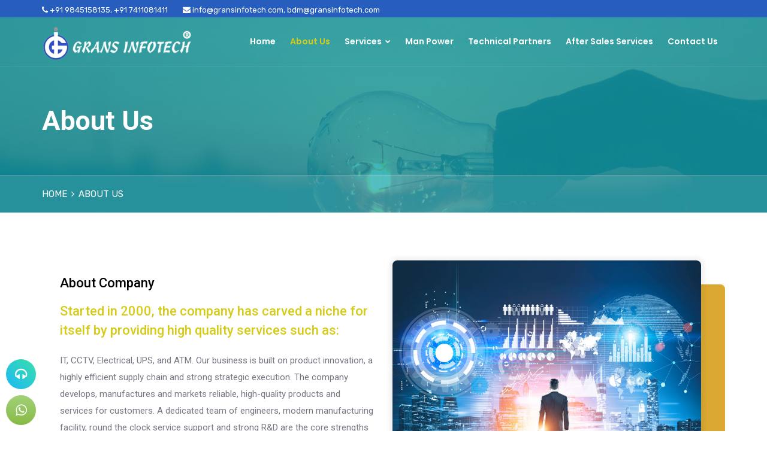

--- FILE ---
content_type: text/html; charset=UTF-8
request_url: https://www.gransinfotech.com/about-us.php
body_size: 5080
content:
<!DOCTYPE html>
<html lang="en">
<head>
	<meta charset="utf-8">
	<meta http-equiv="X-UA-Compatible" content="IE=edge">
	<meta name="keywords" content="computer repairing near me" />
	<meta name="author" content="Grans InfoTech" />
	<meta name="robots" content="index, follow" />
	<meta name="description" content="Started in 2000, the company has carved a niche for itself by providing high quality services such as:IT,AMC FOR COMPUTERS, CCTV, Electrical, UPS" />
	<meta property="og:title" content="Grans InfoTech" />
	<meta property="og:description" content="Grans InfoTech" />
	<meta property="og:image" content="social-image.png" />
	<meta name="format-detection" content="telephone=no">
	<link rel="shortcut icon" type="image/x-icon" href="images/favicon.png" />
	<title>Grans InfoTech</title>
	
	<meta name="viewport" content="width=device-width, initial-scale=1">

	<link rel="stylesheet" type="text/css" href="css/plugins.css">
	<link rel="stylesheet" type="text/css" href="css/style.css">
	<link rel="stylesheet" type="text/css" href="css/templete.css">
	<link class="skin" rel="stylesheet" type="text/css" href="css/skin/skin-1.css">

	

	<link rel="stylesheet" type="text/css" href="plugins/revolution/revolution/css/layers.css">
	<link rel="stylesheet" type="text/css" href="plugins/revolution/revolution/css/settings.css">
	<link rel="stylesheet" type="text/css" href="plugins/revolution/revolution/css/navigation.css">

 
</head>
<body id="bg">
<div class="page-wraper">
<div id="loading-area"></div>

      
 	<link rel="stylesheet" type="text/css" href=" https://stackpath.bootstrapcdn.com/font-awesome/4.7.0/css/font-awesome.min.css">
	<!-- header -->
    <header class="site-header header header-transparent mo-left">
		<!-- main header -->
        <div class="sticky-header main-bar-wraper navbar-expand-lg">
            <!-- Top Bar -->
			<div class="top-bar">
				<div class="container">
					<div class="d-flex justify-content-between">
						<div class="topbar-left">
							<ul class="con-nav">
					           <li><i class="fa fa-phone" aria-hidden="true" style="color:#fff;"></i> <a href="tel:+91-9845158135"> +91 9845158135</a>, <a href="tel:+91-7411081411">+91 7411081411</a></li>

                                <li><i class="fa fa-envelope" aria-hidden="true" style="color:#fff;"></i> <a href="mailto:info@gransinfotech.com">info@gransinfotech.com</a>,  <a href="mailto:bdm@gransinfotech.com">bdm@gransinfotech.com</a> </li>
                                
                            </ul>
						</div>
						<!-- <div class="topbar-right">
							<ul class="social-line text-center pull-right">
								<li class="btn-new"><a href="#" data-toggle="modal" data-target="#myModal" >Quick Enquiry</a></li>
								<li><a href="https://www.facebook.com/Grans-Infotech-197086750472786/" target="_blank" class="fa fa-facebook"></a></li>
								<li><a href="https://www.instagram.com/gransinfotech/" target="_blank" class="fa fa-instagram"></a></li>
								<li><a href="https://www.linkedin.com/company/grans-infotech" target="_blank" class="fa fa-linkedin"></a></li>
								<li><a href="https://twitter.com/gransinfotech?lang=bg" target="_blank" class="fa fa-twitter"></a></li>
							</ul>
						</div> -->
					</div>
				</div>
			</div>
            <!-- Top Bar End -->
			<div class="main-bar clearfix ">
                <div class="container clearfix">
                    <!-- website logo -->
                    <div class="logo-header mostion">
						<a href="index.php"><img src="images/logo-white.png" class="logo" alt=""></a>
					</div>
                    <!-- nav toggle button -->
                    <button class="navbar-toggler collapsed navicon justify-content-end" type="button" data-toggle="collapse" data-target="#navbarNavDropdown" aria-controls="navbarNavDropdown" aria-expanded="false" aria-label="Toggle navigation">
						<span></span>
						<span></span>
						<span></span>
					</button>
                    <!-- main nav -->
                    <div class="header-nav navbar-collapse collapse justify-content-end" id="navbarNavDropdown">
						<div class="logo-header">
							<a href="index.php"><img src="images/logo.png" alt=""></a>
						</div>
						<ul class="nav navbar-nav">	
							<li class="active"><a href="index.php" >Home</a></li>
							<li><a href="about-us.php"  class="active">About Us </a></li>
							<li><a href="services.php" >Services <i class="fa fa-chevron-down"></i> </a>
								<ul class="sub-menu">
									<li><a href="computer-hardware.php">Hardware & Networking  </a></li>
									<li><a href="cctv.php">CCTV Services</a></li>
									<li><a href="rental-services.php">Rental Services</a></li>
									<li><a href="ups-division.php">UPS Services</a></li>
									<li><a href="electrical-services.php">Electrical Services</a></li>
									<li><a href="software-solutions.php">Software Solutions</a></li>
									<li><a href="email-solutions.php">Email & Web Solutions</a></li>

									<li><a href="web-designing.php">Web Designing</a></li>
									<li><a href="web-hosting.php">Web Hosting</a></li>
									<li><a href="web-domain.php">Web Domain</a></li>
									<li><a href="data-security-backup.php">DATA Security & Backup</a></li>
									<li><a href="tally-cloud.php">Tally on Cloud</a></li>
									<li><a href="secured-file.php">Secured File share Server on Cloud</a></li>
									<li><a href="secured-ftp.php">Secured FTP Server on Cloud</a></li>

								</ul>
							</li>
							<li><a href="man-power.php" >Man Power</a></li>

							<li><a href="technical-partners.php" >Technical Partners </a></li>
							<li><a href="after-sales.php" >After Sales Services</a></li>
							<li><a href="contact-us.php" >Contact Us </a></li>
						</ul>	
                    </div>
                </div>
            </div>
        </div>
        <!-- main header END -->
    </header>
    <!-- header END -->
    
    <!-- Content -->
    <div class="page-content bg-white">
		<!-- inner page banner -->
        <div class="dlab-bnr-inr dlab-bnr-inr-md bg-pt overlay-primary-dark" style="background-image:url(images/banner/bnr1.jpg);">
            <div class="container">
                <div class="dlab-bnr-inr-entry">
                    <h1 class="text-white">About us</h1>
					<p class="content"></p>
                </div>
            </div>
			<!-- Breadcrumb row -->
			<div class="breadcrumb-row">
				<div class="container">
					<ul class="list-inline">
						<li><a href="index.php">Home</a></li>
						<li>About Us</li>
					</ul>
				</div>
			</div>
			<!-- Breadcrumb row END -->
        </div>
        <!-- inner page banner END -->
        <div class="content-block">
			<!-- About Us -->
			<div class="section-full bg-white content-inner about-style1">
                <div class="container">
					<div class="row">
						<div class="col-lg-6 col-md-12 align-self-center m-b30">
							<div class="project-about-info p-l30">
								<h4 class="text-black">About Company</h4>
								<h4 class="m-b20 text-primary">Started in 2000, the company has carved a niche for itself by providing high quality services such as: </h4>
									<p> IT, CCTV, Electrical, UPS, and ATM. Our business is built on product innovation, a highly efficient supply chain and strong strategic execution. The company develops, manufactures and markets reliable, high-quality products and services for customers. A dedicated team of engineers, modern manufacturing facility, round the clock service support and strong R&D are the core strengths of Grans Infotech.</p>

								<a href="services.php" class="btn btn-gradient">View Services</a>
							</div>
						</div>
						<div class="col-lg-6 col-md-12 m-b30">
							<div class="dlab-media radius-md">
								<img src="images/about/pic1.jpg" alt=" gransinfotech ">
							</div>
						</div>
					</div>
				</div>
            </div>
			<!-- About Us End -->
			<!-- Our Services -->
			<div class="section-full about-services bg-gray">
				<div class="row m-lr0">
					<div class="col-lg-4 col-md-4 p-lr0">
						<div class="dlab-media">
							<img src="images/services/pic1.jpg" alt="gransinfotech mission">
						</div>
					</div>
					<div class="col-lg-4 col-md-4 p-lr0 d-flex">
						<div class="dlab-box services-style6 align-self-center text-center">
							<div class="dlab-content">
								<h2 class="number">01</h2>
								<h3 class="dlab-tilte m-b10">MISSION</h3>
								<p>To remain focused in all aspects of IT services, deliver best of services with qualified, skilled and motivated people and be a preferred partner for our clients and principals.</p>

							</div>
						</div>
					</div>
					<div class="col-lg-4 col-md-4 p-lr0">
						<div class="dlab-media">
							<img src="images/services/pic2.jpg" alt="gransinfotech vision">
						</div>
					</div>
					<div class="col-lg-4 col-md-4 p-lr0 d-flex">
						<div class="dlab-box services-style6 align-self-center text-center">
							<div class="dlab-content">
								<h2 class="number">02</h2>
								<h3 class="dlab-tilte m-b10">VISION</h3>
								<p>To help our customers achieve their business objectives, by providing innovative, best in class consulting, IT solutions and services. To establish us as a World Class Organisation and an admired organisation for all the stake holders.</p>
							</div>
						</div>
					</div>
					<div class="col-lg-4 col-md-4 p-lr0">
						<div class="dlab-media">
							<img src="images/services/pic3.jpg" alt="gransinfotech values">
						</div>
					</div>
					<div class="col-lg-4 col-md-4 p-lr0 d-flex">
						<div class="dlab-box services-style6 align-self-center text-center">
							<div class="dlab-content">
								<h2 class="number">03</h2>
								<h3 class="dlab-tilte m-b10">VALUES</h3>
								<p class=" ">->	Respect for human dignity and esteem.<br>
->	Empowerment.<br>
->	Empathy.<br>
->	Respect for personal aspirations.</p>
							</div>
						</div>
					</div>
				</div>
			</div>
			<!-- Our Services End -->

			<div class="section-full content-inner-2 bg-white">
				<div class="container">
					<div class="section-head text-center">
						<h2 class="title-head text-gradient">WHY CHOOSE US ?</h2>
						
					</div>
					<div class="row  ">
						<div class="col-md-6">
							<div class="faq-style1 dlab-accordion" id="accordion1">
								<div class="panel">
									<div class="acod-head">
										<h5 class="acod-title"> <a href="#" data-toggle="collapse" data-target="#collapseOne1" aria-expanded="true">We Are Creative</a> </h5>
									</div>
									<div id="collapseOne1" class="acod-body collapse show" data-parent="#accordion1">
										<div class="acod-content">As a leader in our industry, we have always worked to develop advanced technology and innovative methods.</div>
									</div>
								</div>
								<div class="panel">
									<div class="acod-head">
										<h5 class="acod-title"> <a href="#" data-toggle="collapse" data-target="#collapseTwo1" class="collapsed" aria-expanded="false">Honest And Dependable</a> </h5>
									</div>
									<div id="collapseTwo1" class="acod-body collapse" data-parent="#accordion1">
										<div class="acod-content">Our expert teams are selected specifically for each client, and they are highly trained, using ingenuity to solve problems creatively.</div>
									</div>
								</div>
								<div class="panel">
									<div class="acod-head">
										<h5 class="acod-title"> <a href="#" data-toggle="collapse" data-target="#collapseThree1" class="collapsed" aria-expanded="false"> Quality Commitment</a> </h5>
									</div>
									<div id="collapseThree1" class="acod-body collapse" data-parent="#accordion1">
										<div class="acod-content">We let our quality work and commitment to customer satisfaction be our slogan.</div>
									</div>
								</div>
									<div class="panel">
									<div class="acod-head">
										<h5 class="acod-title"> <a href="#" data-toggle="collapse" data-target="#collapseFour1" class="collapsed" aria-expanded="false"> We Are Always Evolving</a> </h5>
									</div>
									<div id="collapseFour1" class="acod-body collapse" data-parent="#accordion1">
										<div class="acod-content">We strive to meet the needs of the world today without jeopardizing the needs of the world tomorrow.</div>
									</div>
								</div>
 
							</div>
						</div>
						<div class="col-lg-6 col-md-12 m-b30">
							<div class="dlab-media radius-md">
								<img src="images/about/pic2.jpg" alt="gransinfotech why choose us">
							</div>
						</div>
					</div>
				</div>
			</div>


			<!-- Our Counter -->
			<div class="section-full   content-inner info">
				<div class="container">
					<div class="section-head text-center">
						<h2 class="title-head">Amazing Information</h2>
					</div>
					<div class="row">
						<div class="col-lg-3 col-md-3 col-sm-3 counter-style3 m-b30">
							<div class="icon-bx-wraper center">
								<h2 class="counter font-45 text-gradient">20</h2>
								<div class="icon-content">
									<h5 class="title">Year Of Experience</h5>
								</div>
							</div>
						</div>
						<div class="col-lg-3 col-md-3 col-sm-3 counter-style3 m-b30">
							<div class="icon-bx-wraper center">
								<h2 class="counter font-45 text-gradient">300</h2>
								<div class="icon-content">
									<h5 class="title">Employee</h5>
								</div>
							</div>
						</div>
						<div class="col-lg-3 col-md-3 col-sm-3 counter-style3 m-b30">
							<div class="icon-bx-wraper center">
								<h2 class="counter font-45 text-gradient">5000</h2>
								<div class="icon-content">
									<h5 class="title">Happy Clients</h5>
								</div>
							</div>
						</div>
						<div class="col-lg-3 col-md-3 col-sm-3 counter-style3 m-b30">
							<div class="icon-bx-wraper center">
								<h2 class="counter font-45 text-gradient">100</h2>
								<div class="icon-content">
									<h5 class="title">Awards Winning</h5>
								</div>
							</div>
						</div>
					</div>
				</div>
			</div>
			<!-- Our Counter End -->
			 
        </div>
		<!-- contact area END -->
    </div>
    <!-- Content END-->

	    
    <!-- Footer END -->
    <footer class="site-footer">
		<div class="footer-top" style="background-image: url(images/background/map1.png); background-size: cover; background-position: right bottom;">
			<div class="container">
				<div class="row">
					<div class="col-lg-3 col-md-3">
						<div class="widget">
							<div class="footer-logo ">
								<img src="images/logo-white.png" alt="">
							</div>
							<p>2nd Floor,
# 627/4, 36B, 
60 Feet Road, PIA, 
Chokkasandra, 
Near NTTF Circle,
Bengaluru - 560058<br><br>
 	Mobile: <a href="tel:+91-9845158135"> +91-9845158135 </a> <br><a href="tel:+91-7411081411">+91-7411081411</a><br>	 
 	E-mail :  <a href="mailto:info@gransinfotech.com">info@gransinfotech.com</a><br>	
 	<!--  	E-mail :  <a href="mailto:bdm@gransinfotech.com">bdm@gransinfotech.com</a> <br> -->
 	Website : <a href="http://www.gransinfotech.com/" target="_blank">www.gransinfotech.com</a> 
 
 	  </p>

						</div>
					</div>


					<div class="col-lg-2 col-md-2">
						<div class="widget widget-info">
							<h6 class="title text-white text-uppercase">Links</h6>
							<ul class="list-1 p-l0">
								<li><a href="index.php">Home</a></li>
								<li><a href="about-us.php">About Us </a></li>
								<li><a href="services.php">Services</a></li>
								<li><a href="man-power.php">Man Power</a></li>
								<li><a href="technical-partners.php">Technical Partners </a></li>
								<li><a href="after-sales.php">After Sales Services</a></li>
								<li><a href="contact-us.php">Contact Us </a></li>
							</ul>
 
						</div>
					</div>

					<div class="col-lg-4 col-md-4">
						<div class="widget widget-info">
							<h6 class="title text-white text-uppercase">Our Services</h6>
	 
							<ul class="list-2  p-l0">
								<li><a href="computer-hardware.php">Hardware/Networking  </a></li>
									<li><a href="email-solutions.php">Email/Web Solutions</a></li>					
									<li><a href="cctv.php">CCTV</a></li>
									<li><a href="web-designing.php">Web Designing</a></li>
									<li><a href="rental-services.php">Rental Services</a></li>
									<li><a href="web-hosting.php">Web Hosting</a></li>
									<li><a href="ups-division.php">UPS Services</a></li>
									<li><a href="web-domain.php">Web Domain</a></li>
									<li><a href="electrical-services.php">Electrical Services</a></li>
 									<li><a href="data-security-backup.php">DATA Security/Backup</a></li>
									<li><a href="software-solutions.php">Software Solutions</a></li>
									<li><a href="tally-cloud.php">Tally on Cloud</a></li>
									<li><a href="secured-file.php">Secured File share Server on Cloud</a></li>
									<li><a href="secured-ftp.php">Secured FTP Server on Cloud</a></li>



							</ul>
						</div>
					</div>
					<div class="col-lg-3 col-md-3">
						<div class="widget widget-info">
							<h6 class="title text-white text-uppercase">Locate Us</h6>
                       <iframe src="https://www.google.com/maps/embed?pb=!1m14!1m8!1m3!1d15548.616835532033!2d77.5114047!3d13.0258501!3m2!1i1024!2i768!4f13.1!3m3!1m2!1s0x0%3A0x41341c8b66033f45!2sGRANS%20INFOTECH!5e0!3m2!1sen!2sin!4v1653642941579!5m2!1sen!2sin" width="100%" height="250" style="border:0;" allowfullscreen="" loading="lazy" referrerpolicy="no-referrer-when-downgrade"></iframe>
                   	 </div>
					</div>
				</div>
			</div>	
		</div>
		 
		<div class="footer-bottom  text-white">
			<div class="container">
				<div class="row">
					<div class="col-lg-6">
						<p class="m-b0">© Copyright 2019 Grans InfoTech.  All Rights Reserved by <a href="http://www.channelsoftech.com/"  class="tran3s p-color" target="_blank">Channelsoftech</a></p>
					</div>
					<div class="col-lg-6 align-self-center">
						<ul class="list-inline">
							<li><a href="mailto:info@gransinfotech.com" class="btn-link gray"><i class="fa fa-paper-plane"></i></a></li>
								<li><a href="https://www.facebook.com/Grans-Infotech-197086750472786/" target="_blank" class="fa fa-facebook"></a></li>
								<li><a href="https://www.instagram.com/gransinfotech/" target="_blank" class="fa fa-instagram"></a></li>
								<li><a href="https://www.linkedin.com/company/grans-infotech" target="_blank" class="fa fa-linkedin"></a></li>
								<li><a href="https://twitter.com/gransinfotech?lang=bg" target="_blank" class="fa fa-twitter"></a></li>
						</ul>
					</div>
				</div>
			</div>
        </div>
    </footer>
    <!-- Footer END -->
   

   
           <!--  <div id="myModal"   class="modal fade">
                <div class="modal-dialog" role="document">
                    <div class="modal-content">
                        <div class="modal-header">
                            <h4 class="modal-title">Quick Enquiry</h4>
                            <button type="button" class="close" data-dismiss="modal" aria-label="Close">
                                <span aria-hidden="true">&times;</span>
                            </button>
                        </div>
                        <div class="modal-body">

                            <form  class="row" method="post">
                                <div class="form-group col-md-12">
                                    <input required type="text" class="form-control" name="your-name" placeholder="Your Name">
                                </div>
  

            
                                <div class="form-group col-md-12">
                                    <input required type="email" class="form-control" name="email" placeholder="Email ID">
                                </div>


   
                          

                                <div class="form-group col-md-12">
                                    <input  type="text" class="form-control" name="mobile" placeholder="Phone Number">
                                </div>



                                <div class="text-center col-md-12">
                                    <button   type="submit" class="btn">Send Now</button>
                                </div>
                            </form>
                        </div>
                    </div>
       
                </div>
            
            </div> -->
            


   <div id="myModal"   class="modal fade">
                <div class="modal-dialog" role="document">
                    <div class="modal-content">
                        <div class="modal-header">
                            <h4 class="modal-title">Quick Enquiry</h4>
                            <button type="button" class="close" data-dismiss="modal" aria-label="Close">
                                <span aria-hidden="true">&times;</span>
                            </button>
                        </div>
                        <div class="modal-body">

                            <form  class="row" action="mail2.php" method="post">
                                <div class="form-group col-md-12">
                                    <input required type="text" class="form-control" name="name" id="name" placeholder="Your Name*">
                                </div>
  

            
                                <div class="form-group col-md-12">
                                    <input required type="email" class="form-control" name="email" id="email" placeholder="Email ID*">
                                </div>


   
                                <div class="form-group col-md-12">
                                    <input required type="text" class="form-control" name="company" id="company" placeholder="Company Name*" >
                                </div>


                                <div class="form-group col-md-12">
                                    <input  type="text" class="form-control" name="mobile" id="mobile" placeholder="Phone Number" oninput="this.value = this.value.replace(/[^0-9.]/g, ''); this.value = this.value.replace(/(\..*)\./g, '$1');" onKeyDown="if(this.value.length==10 && event.keyCode!=8 && event.keyCode!=9 && event.keyCode!=37 && event.keyCode!=39) return false;" pattern="[0-9]{10}" title="Please enter 10 digits">
                                </div>

                                <div class="form-group col-md-12">
                                    <input required type="text" class="form-control" name="subject" id="subject" placeholder="Subject*" >
                                </div>



                                <div class="text-center col-md-12">
                                    <button id="contact-us-button" type="submit" class="btn btn-small border-radius-4 btn-dark-gray">Submit</button>
                                </div>
                            </form>
                        </div>
                    </div>
                    <!-- /.modal-content -->
                </div>
                <!-- /.modal-dialog -->
            </div>
            <!-- /.modal --> 
    <button class="scroltop fa fa-chevron-up" ></button>
</div>
<!-- JAVASCRIPT FILES ========================================= -->
<script src="js/jquery.min.js"></script><!-- JQUERY.MIN JS -->
<script src="plugins/wow/wow.js"></script><!-- WOW JS -->
<script src="plugins/bootstrap/js/popper.min.js"></script><!-- BOOTSTRAP.MIN JS -->
<script src="plugins/bootstrap/js/bootstrap.min.js"></script><!-- BOOTSTRAP.MIN JS -->
<script src="plugins/bootstrap-select/bootstrap-select.min.js"></script><!-- FORM JS -->
<script src="plugins/bootstrap-touchspin/jquery.bootstrap-touchspin.js"></script><!-- FORM JS -->
<script src="plugins/magnific-popup/magnific-popup.js"></script><!-- MAGNIFIC POPUP JS -->
<script src="plugins/counter/waypoints-min.js"></script><!-- WAYPOINTS JS -->
<script src="plugins/counter/counterup.min.js"></script><!-- COUNTERUP JS -->
<script src="plugins/imagesloaded/imagesloaded.js"></script><!-- IMAGESLOADED -->
<script src="plugins/masonry/masonry-3.1.4.js"></script><!-- MASONRY -->
<script src="plugins/masonry/masonry.filter.js"></script><!-- MASONRY -->
<script src="plugins/owl-carousel/owl.carousel.js"></script><!-- OWL SLIDER -->
<script src="plugins/rangeslider/rangeslider.js" ></script><!-- Rangeslider -->
<script src="js/custom.js"></script><!-- CUSTOM FUCTIONS  -->
<script src="js/dz.carousel.js"></script><!-- SORTCODE FUCTIONS -->
<script src="js/dz.ajax.js"></script><!-- CONTACT JS  -->

</body>
</html>


--- FILE ---
content_type: text/css
request_url: https://www.gransinfotech.com/css/plugins.css
body_size: 287
content:
/*=========================
	All css
==========================*/
@import url("../plugins/bootstrap/css/bootstrap.min.css");
@import url("../plugins/fontawesome/css/font-awesome.min.css");
@import url("../plugins/line-awesome/css/line-awesome.min.css");
@import url("../plugins/themify/themify-icons.css");
@import url("../plugins/flaticon/flaticon.css");
@import url("../plugins/owl-carousel/owl.carousel.css");
@import url("../plugins/bootstrap-select/bootstrap-select.min.css");
@import url("../plugins/animate/animate.css");
@import url("../plugins/magnific-popup/magnific-popup.css");
@import url("../plugins/lightgallery/css/lightgallery.min.css");
@import url("../plugins/scroll/scrollbar.css");
@import url("../plugins/switcher/switcher.css");
@import url("../plugins/rangeslider/rangeslider.css");

/*=========================
	All css
==========================*/
@import url('https://fonts.googleapis.com/css?family=Josefin+Sans:100,300,400,600,700|Montserrat:100,200,300,400,500,600,700,800,900|Open+Sans:300,400,600,700,800|Poppins:100,200,300,400,500,600,700,800,900|Roboto:100,300,400,500,700,900|Rubik:300,400,500,700,900&amp;display=swap');

/* 
    font-family: 'Roboto', sans-serif;
    font-family: 'Poppins', sans-serif;
    font-family: 'Montserrat', sans-serif;
    font-family: 'Oswald', sans-serif;
    font-family: 'Open Sans', sans-serif;
*/

--- FILE ---
content_type: text/css
request_url: https://www.gransinfotech.com/css/templete.css
body_size: 7341
content:
/*==========================
	Custom css
==========================*/
@import url('https://fonts.googleapis.com/css?family=Roboto:300,400,500,700&display=swap');

p {font-family: 'Roboto', sans-serif;}
.mfp-wrap {
	z-index: 100001;
}
.mfp-bg {
	z-index: 100000;
}

/* Body */
.bg-gray{
	background-color: #f4f7f7;
}
.title-separate{
	height: 3px;
	width: 70px;
	margin: 10px 0 25px;
	border-radius: 50px;
}
.side-bar.sticky-top{
	margin-bottom: 0;
}
.btn-link{
	color: #275dbd;
}

/* Header */
.site-header .social-line li a{
	padding: 0 10px;
	color: #fff;
}
.site-header .social-line li{
	display: inline-block;
}
.site-header .topbar-left p{
	margin-bottom: 0;
	color: #fff;
}
.header-transparent .top-bar{
	 background-color: #275dbd; 
	/*border-bottom: 1px solid rgba(255,255,255,0.1);*/
}
.header-transparent .header-nav .nav > li > a.active,
.header-transparent .header-nav .nav > li > a:hover{
	color: rgb(147, 184, 249)`;
}

.header-transparent .header-nav .nav > li > a, 
.header-transparent .extra-nav .btn-link, 
.header-transparent .navbar-toggler {
    color: #fff;
}
.header-nav .nav > li .sub-menu li a{
    border-radius: 0;
	transition: all 0.5s;
}    
.header-nav .nav > li .sub-menu li a:hover{
	border-left: 5px solid #275dbd;
	transition: all 0.5s;
}
.header-nav .nav > li .sub-menu {
    padding: 5px 0px;
}
.sub-menu.left{
	left: auto!important;
	right: 0;
}
.header-transparent .is-fixed .header-nav .nav > li > a.active{
	color: #275dbd;
}
.header-transparent .is-fixed .header-nav .nav > li > a{
	color: #000;
}
.header-transparent .main-bar {
    border-bottom: 1px solid rgba(255,255,255,0.1);
}
.header-nav .logo-header {
    display: none;
}

/* Services Style 1 */
.services-style1 .dlab-content{
	padding-left: 90px;
}
.services-style1 .number{
    height: 60px;
    width: 60px;
    border-radius: 60px;
    text-align: center;
    line-height: 60px;
    font-size: 24px;
	font-weight: 600;
	position: absolute;
	left: 0;
	top: 10px;
}
.services-box1{
	position: relative;
}
.services-box1 .services-content:after {
    content: "";
    height: 100%;
    width: 100%;
    left: 0;
    top: 0;
    position: absolute;
	z-index: -1;
}
.services-box1 .services-content {
    position: relative;
    z-index: 99;
    padding: 40px 80px;
}
.services-box1 .services-right {
    padding: 80px 70px 10px 70px;
}

/* Services Style 2 */
.services-style2 {
    box-shadow: rgba(0,0,0,0.10) 0 20px 30px;
    padding: 35px; height: 41vh;
    border-top: 5px solid var(--bg-color);
}

/* Services Style 3 */
.services-style3{
	padding: 30px;
    border: 1px solid rgba(255,255,255,0.1);
    border-top: 5px solid var(--bg-color);
	box-shadow: rgba(0,0,0,0.10) 0 20px 30px, 30px 30px 0 0 var(--bg-color);
	border-radius: 0 0 5px 5px;
	margin: 0 30px 30px 0;
}
.services-style3 .title{
	font-size: 32px;
	text-transform: capitalize;
	line-height: 40px;
}

/* Services Style 4 */
.services-style4 {
    box-shadow: rgba(0,0,0,0.10) 0 20px 30px;
    outline: 2px solid #275dbd;
    outline-offset: -15px;
    padding: 40px; min-height: 340px;
	border: 1px solid rgba(0,0,0,0.05);
}

/* Services Style 5 */
.services-style5 .icon-bx a i{
	font-size: 40px;
}
.services-style5 .icon-bx {
    background-color: #fff;
    border-radius: 4px;
    padding: 5px;
    width: 70px;
    box-shadow: 0 0px 25px 5px rgba(0,65,255,0.05);
    height: 70px;
    margin-bottom: 30px;
}
.services-style5 .dlab-tilte{
	font-size: 24px;
}

/* Services Style 6 */
.about-services .dlab-media{
	display: flex;
}
.about-services .dlab-media img {
    width: 100%;
    object-fit: cover;
}
.services-style6{
	padding: 30px 40px;
}
.services-style6 .number {
    font-size: 100px;
    font-weight: 900;
    font-family: rubik;
    color: #F2EFF2;
    margin-bottom: -60px;
    line-height: 100px;
}
.services-style6 .dlab-tilte{
	color: var(--text-color-sc);
	font-size: 36px;
}

/* Counter Style 1 */
.counter-box1{
	padding-bottom: 145px;
}
.counter-box1 .counter-style1{
	border-right: 1px solid rgba(255,255,255,0.1);
	border-bottom: 1px solid rgba(255,255,255,0.1);
}
.counter-box1 .counter-style1 .icon-bx-wraper{
	padding: 30px;
}
.counter-box1 .counter-style1:nth-child(2){
	border-right: 0;
}
.counter-box1 .counter-style1:last-child{
	border: 0;
}
.counter-box1 .counter-style1:nth-child(3){
	border-bottom: 0;
}
.counter-box1 .counter-content-info{
    margin-left: 30px;
}

/* Counter Style 2 */
.counter-style2 .counter {
    font-size: 70px;
    font-weight: 400;
    line-height: 80px;
    position: absolute;
    left: 0;
    top: 0px;
}
.counter-style2 .icon-bx-wraper.left{
	padding-left: 180px;
}
.counter-style2 .icon-content p{
	font-size: 16px;
	margin-bottom: 0;
}
.counter-style2 .icon-content .title{
	font-size: 24px;
	font-weight: 700;
	line-height: 30px;
}
.counter-box2:after{
	content: "";
	position: absolute;
	bottom: 0;
	left: 0;
	width: 100%;
	height: 250px;
	background-color: #fff;
	z-index: 1;
	border-top: 5px solid var(--bg-color);
}
.counter-box2 .video-bx{
	padding-top: 30px;
	z-index: 99;
	position: relative;
}
.video-bx{
	position: relative;
}

/* Counter Style 3 */
.counter-box3 {
    padding: 50px 50px 20px;
    border-radius:  0px;
    margin-top: 30px;
}
.counter-style3 .counter{
    font-size: 59px;
    line-height: 59px;
    margin-bottom: 0px;
}

/* Counter Style 4 */
.counter-box4{
    width: 750px;
    margin: auto;
}
.counter-box4 .counter-style3:last-child{
	border: 0;
}
.counter-box4 .counter-style3{
	border-right: 3px solid #F2EFF2;
}

/* Partner Box Style 1 */
.partner-box1 .client-bx{
	width: 150px;
	margin:auto;
}
.partner-box1 .setResizeMargin {
    padding: 15px;
    border-radius: 10px 0 0 10px;
    margin-top: -100px;
    z-index: 999;
    position: relative;
}

/* Partner Box Style 2 */
.partner-box2{
	padding-left: 0;
}
.partner-box2 li {
    width: 25%;
    display: inline-block;
    text-align: center;
    border-right: 1px solid rgba(0,0,0,0.08);
    border-bottom: 1px solid rgba(0,0,0,0.08);
    padding: 20px;
    transition: all 0.5s;
    margin-left: -5px;
}
.partner-box2 li:hover {
    transition: all 0.5s;
    box-shadow: 0 0 30px 5px rgba(0,0,0,0.1);
}
.partner-box2 li:nth-child(4),
.partner-box2 li:nth-child(8){
	border-right: 0;
}
.partner-box2 li:nth-child(5),
.partner-box2 li:nth-child(6),
.partner-box2 li:nth-child(7),
.partner-box2 li:nth-child(8){
	border-bottom: 0;
}

/* video Box 1 */
.video-box1{
	border-radius: 10px;
	overflow: hidden;
	box-shadow: rgba(0,0,0,0.10) 0 20px 30px;
}
.video-box1 .video-play a {
    height: 60px;
    width: 60px;
    display: block;
    z-index: 99;
    position: absolute;
    top: 50%;
    left: 50%;
    transform: translate(-50% , -50%);
    line-height: 60px;
    text-align: center;
    border-radius: 50px;
    color: #fff;
}

/* Newsletter */
.newsletter-bx {
    display: flex;
    margin: 0 0 -100px;
    z-index: 9;
    position: relative;
}
.newsletter-bx .subscribe-form{
	padding: 50px;
	align-items: center;
	margin: 30px 0;
	box-shadow: inset 0 0 0 1px rgba(0,0,0,0.05), 10px 10px 30px rgba(0,52,185,0.4);
	border-radius: 0 5px 5px 0;
}
.newsletter-bx .subscribe-form input {
    border-radius: 0!important;
    margin-right: 0!important;
	border: 0;
	background-color: #fff;
}
.newsletter-bx .newsletter-head{
	width: 400px;
	max-width: 400px;
	background-color: var(--bg-color-sc);
	padding: 30px;
	display: flex;
	align-items: center;
	box-shadow: inset 0 0 0 1px rgba(0,0,0,0.05), 10px 10px 30px rgba(0,52,185,0.4);
}

/* Testimonials Box 1 */
.testimonials-box1 {
    padding-top: 180px;
    padding-bottom: 190px;
}
.testimonial-1 {
    width: 80%;
    margin: auto;
}
.testimonial-name {
    font-family: "Rubik", sans-serif;
    font-size: 22px;
    font-weight: 500;
    text-transform: capitalize;
}
.testimonial-1 .testimonial-detail{
	margin-top: 10px;
}
.testimonial-1 .quote i {
    font-size: 100px;
}
.testimonial-1 .testimonial-text p {
    font-size: 16px;
    line-height: 28px;
	font-style: italic;
}
.testimonial-1 .testimonial-text{
	padding: 10px;
}

/* Testimonials Box 2 */
.testimonial-2 {
    background-color: #fff;
    box-shadow: rgba(0,0,0,0.05) 0 0 15px 5px;
    padding: 10px 30px 20px 60px;
    border: 1px solid rgba(0,0,0,0.09);
    position: relative;
    margin: 15px;
    border-radius: 5px;
}
.testimonial-2 .testimonial-text p{
	font-size: 16px;
}
.testimonial-2 .testimonial-text {
    background-color: transparent;
    padding: 0;
    margin: -50px 0 0 0;
    z-index: 99;
    position: relative;
}
.testimonial-2 .testimonial-text:after{
	content: unset;
}
.testimonial-2 .quote i {
    font-size: 100px;
    position: relative;
    color: #dddddd;
    z-index: 1;
    margin: 0 0 0 -10px;
}
.testimonial-2 .testimonial-detail{
    padding: 20px 0 10px;
}
.testimonial-box2{
	margin: 0 -15px;
}
.testimonial-2 .testimonial-name{
	margin-top: 5px;
}

/* Call To Action */
.call-action {
    display: flex;
    padding: 50px;
    border-radius: 5px;
	margin: -110px 0 -100px;
}
.call-action .content h2 {
    font-size: 30px;
    margin-bottom: 5px;
    line-height: 40px;
}
.call-action .btn-bx{
	margin-left: auto;
	align-self: center;
}

/*  Pricingtable style 1 */
.pricingtable-style1{
	border-radius: 5px;
	overflow: hidden;
    box-shadow: 7px 5px 30px 0px rgba(72, 73, 121, 0.15);
	position: relative;
}
.pricingtable-style1:after{
	content: "";
	position: absolute;
	left: 0;
	top: 0;
	bottom: 0;
	right: 0;
	z-index: 9;
}
.pricingtable-style1 .pricingtable-features li {
    padding: 10px;
    border-bottom: 0;
    color: rgba(255,255,255,0.8);
	font-size: 18px;
    font-weight: 400;
}
.pricingtable-style1 .pricingtable-features li:nth-child(even),
.pricingtable-style1 .pricingtable-title,
.pricingtable-style1 .pricingtable-footer,
.pricingtable-style1 .pricingtable-price{
    background-color: transparent;
}
.pricingtable-style1 .pricingtable-features ,
.pricingtable-style1 .pricingtable-footer ,
.pricingtable-style1 .pricingtable-price {
    border: 0;
}
.pricingtable-style1 .pricingtable-highlight{
	margin: 0;
	z-index: 99;
	position: relative;
	padding-bottom: 10px;
}
.pricingtable-style1 .pricingtable-bx {
    color: #fff;
    font-family: rubik;
    font-size: 60px;
}
.pricingtable-style1 .pricingtable-type {
    color: #fff;
}
.pricingtable-style1 .pricingtable-highlight .pricingtable-price {
    padding: 30px 20px 0;
}
.pricingtable-style1 .pricingtable-title h2{
	line-height: 30px;
	font-size: 24px;
}
.pricingtable-style1 .pricingtable-title {
    padding: 0 20px 20px;
    border-bottom: 1px solid rgba(255,255,255,0.3);
    margin-bottom: 30px;
}

/* Radial Progress */
.arrow {
  border: 2em solid transparent;
  height: 0;
  margin: 50vh auto;
  width: 0;
}
.arrow.down {
  border-bottom: none;
  border-top-color: #e5e5e5;
}
.arrow.up {
    border-bottom-color: #e5e5e5;
    border-top: none;
}
svg.radial-progress {
  height: auto;
  max-width: 200px;
  padding: 1em;
  transform: rotate(-90deg);
  width: 100%;
}
svg.radial-progress circle {
  fill: rgba(0,0,0,0);
  stroke: #fff;
  stroke-dashoffset: 219.91148575129; /* Circumference */
  stroke-width: 10;
}
svg.radial-progress circle.incomplete { opacity: 0.25; }
svg.radial-progress circle.complete { stroke-dasharray: 219.91148575129; /* Circumference */ }
svg.radial-progress text {
  fill: #000;
  font: 400 1em/1 'Oswald', sans-serif;
  text-anchor: middle;
}
svg.radial-progress:nth-of-type(6n+1) circle { 
	stroke: var(--bg-color); 
}

/* Team Style 1 */
.team-style1 .team-info:after,
.testimonial-2:after{
    content: "";
    position: absolute;
    left: 30px;
    bottom: 30px;
    top: 30px;
    width: 3px;
}
.team-style1 .team-info {
    background-color: #fff;
	box-shadow: rgba(0,0,0,0.10) 0 20px 30px;
    padding: 30px 30px 30px 60px;
    border: 1px solid rgba(0,0,0,0.1);
	position: relative;
}
.team-style1 .team-info p{
	margin-bottom: 10px;
}
.team-style1 .team-info .team-name {
    margin-bottom: 5px;
    font-size: 24px;
    line-height: 30px;
}
.team-bx .team-info .social-link ul{
	padding-left: 0;
	margin-bottom: 0;
}
.team-style1 .team-info .social-link ul li{
	display: inline-block;
}
.team-style1 .team-info .social-link ul li a{
	padding: 8px;
}
.social-link ul{
	padding-left: 0;
	margin-bottom: 0;
}

/* Team Style 2 */
.team-style2 .social-link {
    margin: -25px 0 20px;
    text-align: center;
}
.team-style2 .team-info .team-name {
    font-size: 22px;
    margin-bottom: 5px;
    line-height: 28px;
}

/* Team Details */
.team-details .member-content .title {
    font-size: 30px;
    line-height: 34px;
    margin-bottom: 15px;
}
.team-details .team-info ul li{
	display: block;
}

/* Social link */
.social-gradient ul{
	padding-left: 0;
	margin: auto;
}
.social-gradient li{
	margin: 2px;
	display: inline-block;
}
.social-gradient li a {
    height: 40px;
    width: 40px;
    color: #fff;
    text-align: center;
    line-height: 40px;
    border-radius: 50px;
    box-shadow: 0 0 12px 5px rgba(0,65,255,0.2);
}

/* About Style 1 */
.about-style1 .dlab-media {
    box-shadow: 0 0px 6px 6px rgba(0,0,0,0.05), 40px 40px 0 0 var(--bg-color);
    margin-right: 40px;
    margin-bottom: 40px;
}

/* About Style 2 */
.about-style2 .about-info{
	position: relative;
	padding: 50px 20px 50px 50px;
}
.about-style2 .about-info .about-content {
    background-color: #fff;
    z-index: 999;
    position: relative;
    padding: 50px;
}
.about-style2 .about-info:after {
    content: "";
    position: absolute;
    left: 0;
    top: 0;
    border: 15px solid #275dbd;
    width: 50%;
    bottom: 0;
    height: 100%;
}

/* Faq Style 1*/
.faq-style1 .acod-body{
	border: 0;
}
.faq-style1 .acod-head a{
	border: 0;
}
.faq-style1 {
    position: relative;
    padding-left: 40px;
}
.faq-style1 .panel .acod-head a:before{
    content: "";
    left: -32px;
    top: 15px;
    position: absolute;
    height: 25px;
    width: 25px;
    border-radius: 50px;
	z-index: 9;
}
.faq-style1 .panel .acod-head a:before{
	background-color: var(--bg-color);
}
.faq-style1 .panel .acod-head a.collapsed:before{
	background-color: #dddddd;
}
.faq-style1 .panel .acod-head a.collapsed:after{
	color: #000;
}
.faq-style1:after {
    left: 20px;
    top: 20px;
    bottom: 20px;
    content: "";
    position: absolute;
    width: 3px;
    background-color: rgba(0,0,0,0.05);
}
.faq-style1 .acod-head a.collapsed:after {
    font-size: 12px;
}
.faq-style1 .acod-head a:after {
    float: left;
    color: #fff;
    font-size: 12px;
    left: -25px;
    right: auto;
    z-index: 99;
    top: 28px;
}
.faq-style1 .acod-content {
    margin: 0;
    padding: 5px 20px 20px 30px;
    line-height: 30px;
    text-align: justify;
}

/* List Style 1 */
.list-style1{
	padding-left: 0;
	position: relative;
}
.list-style1:after {
    left: 5px;
    top: 20px;
    bottom: 20px;
    content: "";
    position: absolute;
    width: 1px;
    background-color: var(--bg-color);
	box-shadow: inset 0 0 0 1px rgba(0,0,0,0.05), 10px 10px 30px rgba(0,52,185,0.9);
}
.list-style1 li {
    display: block;
    position: relative;
    padding: 7px 10px 7px 30px;
    font-size: 16px;
}
.list-style1 li:after{
	content: "";
	left: 0;
	top: 15px;
	position: absolute;
	background-color: var(--bg-color);
	height: 11px;
	width: 11px;
	border-radius: 50px;
	box-shadow: inset 0 0 0 1px rgba(0,0,0,0.05), 10px 10px 30px rgba(0,52,185,0.7);
}


/* Error page */
.error-style1 {
    display: flex;
    height: 100vh;
}
.error-style1 .error-page{
    max-width: 700px;
	margin: auto; 
}
.error-style1 .error-page .dz_error{
    font-weight: 700;
    font-size: 200px;
    color: var(--bg-color-sc);
    line-height: 200px;
}
.error-style1 .error-page .error-head{
    font-size: 36px;
    line-height: 44px;
    margin: 0 auto 30px;
    color: var(--bg-color-sc);
}
.error-style1 .error-page .subscribe-form .form-control {
    border: 2px solid rgba(0,0,0,0.09);
}
.error-style1 .error-page .subscribe-form .input-group-btn{
	margin-left: 0;
}

/* Pagination */
.pagination-style1 .pagination li.active a,
.pagination-style1 .pagination li a:hover{
	color: #fff;
}
.pagination-style1 .pagination li a {
    padding: 12px 18px;
    border-radius: 5px;
    box-shadow: 0 0 4px 5px rgba(0,0,0,0.03);
    background-color: #fff;
    margin-right: 10px;
    border: 1px solid rgba(0,65,255,0.09);
	font-size: 16px;
	font-weight: 600;
	color: var(--text-color-sc);
}

/* Blockquote */
.blog-post.blog-single .dlab-post-text blockquote p {
    font-size: 18px;
    line-height: 28px;
    color: var(--text-color-sc);
    font-weight: 400;
    font-family: rubik;
    text-transform: capitalize;
	margin-bottom: 0;
}
blockquote {
    padding: 10px 20px 10px 30px;
    margin: 30px 0;
    border-left: 4px solid #275dbd!important;
}

/* Banner  */
.dlab-bnr-inr.dlab-bnr-inr-md {
    height: 355px;
}
.dlab-bnr-inr .breadcrumb-row ul li,
.dlab-bnr-inr .breadcrumb-row ul li a,
.dlab-bnr-inr .breadcrumb-row ul li:after,
.dlab-bnr-inr .breadcrumb-row ul li:last-child{
	color: #fff;
}
.dlab-bnr-inr .breadcrumb-row {
    position: absolute;
    bottom: 0;
    padding: 20px;
    background-color: rgba(255,255,255,0.1);
    width: 100%;
    text-align: left;
    border-top: 1px solid rgba(255,255,255,0.3);
	z-index: 99;
}
.dlab-bnr-inr .dlab-bnr-inr-entry{
	text-align: left;
}
.dlab-bnr-inr .dlab-bnr-inr-entry .content {
    margin-bottom: 0;
	color: rgba(255,255,255,0.7);
    width: 500px;
    font-size: 18px;
}
.dlab-bnr-inr .dlab-bnr-inr-entry h1 {
    font-weight: 600;
    font-size: 45px;
    margin-bottom: 10px;
    position: relative;
    line-height: 60px;
}

/* Projects */
.project-style1 .project-info{
	margin-top: 20px;
	padding-left: 20px;
	border-left: 3px solid var(--bg-color);
}
.project-style1 .project-info p{
	margin-bottom: 0;
}
.project-style1 .project-info .title{
	font-size: 24px;
	line-height: 30px;
	margin-bottom: 5px;
}
.project-style1:hover .dlab-img-overlay1:before{
	opacity: 0.8;
}
.project-style1 .overlay-icon{
	opacity: 0;
	transition: all 0.5s;
	text-align: center;
	z-index: 99;
}
.project-style1:hover .overlay-icon{
	opacity: 1;
	transition: all 0.5s;
}
.project-style1 .lightgallery .icon-bx-xs{
	background-color: #fff;
	color: #275dbd;
}

/* Project Details */
.project-detail .project-info-bx {
    border: 1px solid rgba(0,0,0,0.03);
    box-shadow: rgba(0,0,0,0.10) 0 20px 30px;
    border-radius: 5px;
	background-color: #fff;
	border: 1px solid rgba(0,0,0,0.09);
}

/* Time Line */
.time-line .line-left-box .line-content-box {
    padding-right: 60px;
}
.line-right-box .line-content-box, .line-left-box .line-content-box {
    background: #ffffff none repeat scroll 0 0;
    border-radius: 12px;
    box-shadow: 1px 1px 62px 0 rgba(0, 0, 0, 0.1);
    padding: 30px;
}
.time-line .line-right-box .line-content-box {
    padding-left: 60px;
}
.time-line .line-left-box .line-num {
    position: absolute;
    right: -40px;
    top: 50%;
    transform: translateY(-50%);
    -webkit-transform: translateY(-50%);
    -moz-transform: translateY(-50%);
    -o-transform: translateY(-50%);
}
.time-line .line-right-box .line-num {
    position: absolute;
    left: -40px;
    top: 50%;
    transform: translateY(-50%);
    -webkit-transform: translateY(-50%);
    -moz-transform: translateY(-50%);
    -o-transform: translateY(-50%);
}
.line-left:after {
    content: "";
    height: 4px;
    position: absolute;
    top: 50%;
    left: 40%;
    width: 10%;
}
.line-right:after {
    content: "";
    height: 4px;
    position: absolute;
    right: 40%;
    top: 50%;
    width: 10%;
}
.time-line {
    position: relative;
}
.line-left, .line-right {
    position: relative;
    display: table;
    width: 100%;
}
.time-line .line-left-box {
    float: left;
}
.time-line .line-right-box {
    float: right;
}
.time-line .line-left-box, .time-line .line-right-box {
    width: 40%;
    position: relative;
    z-index: 1;
}

.line-num {
    border-radius: 40px;
    box-shadow: 2px 2px 8px 0 rgba(0, 0, 0, 0.3);
    color: #ffffff;
    font-size: 40px;
    font-weight: 700;
    font-family: "Nunito",sans-serif;
    height: 80px;
    line-height: 80px;
    text-align: center;
    width: 80px;
}
.time-line:after {
    border-radius: 2px;
    content: "";
    height: 100%;
    position: absolute;
    right: 50%;
    top: 0;
    width: 4px;
    display: block;
}
.time-line .time-line-year {
    font-size: 20px;
    color: var(--text-color-sc);
    line-height: 26px;
    margin-bottom: 5px;
}
.time-line .min-title {
    font-weight: 900;
    font-size: 24px;
    line-height: 30px;
    margin-bottom: 10px;
}

/* Author Box */
.author-box{
	box-shadow: inset 0 0 0 2px rgba(0,0,0,0.05), 10px 10px 30px rgba(0,52,185,0.05);
    border-radius: 5px;
    padding: 30px;
	margin-bottom: 50px;
}
.author-box .author-profile-info{
	display: flex;
}
.author-box .author-profile-pic {
    border-radius: 50px;
    overflow: hidden;
    width: 100px;
    min-width: 100px;
    height: 100px;
    margin-right: 30px;
}
.author-box .author-profile-content h5{
    font-size: 24px;
    line-height: 30px;
    margin-bottom: 5px;
    font-weight: 700;
}
.author-box .btn-link i {
    margin-left: 0;
    margin-right: 10px;
	color: #275dbd;
}
.share-post .slide-social li {
    display: inline-block;
    margin-left: 15px;
}

/* Contact */
.contact-box .form-control {
    border-color: #e1e6eb;
    height: 50px;
    font-size: 14px;
    padding: 10px 20px;
}
.contact-box textarea.form-control{
	height: 120px;
}
.contact-box .custom-checkbox{
	padding-left: 0;
}
.contact-box .custom-checkbox .custom-control-label {
    font-weight: 400;
    font-size: 14px;
}
.contact-box .section-head .title-head {
    font-size: 70px;
    line-height: 70px;
}

/* Bg Half */
.bg-half{
	position: relative;
	z-index: 99;
}
.bg-half:after{
	content: "";
	position: absolute;
	bottom: 0;
	left: 0;
	width: 100%;
	height: 45%;
	background-color: #fff;
	z-index: -1;
}

/* Blog Half */
.blog-post.blog-half {
    display: flex;
    box-shadow: inset 0 0 0 2px rgba(0,0,0,0.05), 10px 10px 30px rgba(0,52,185,0.05);
    border-radius: 5px;
    padding: 10px 20px 10px 10px;
	margin-bottom: 30px;
}
.blog-post.blog-half .blog-media {
    width: 50%;
    max-width: 50%;
    min-width: 50%;
    margin-right: 30px;
}
.blog-post.blog-half .blog-media img{
	object-fit: cover;
	height: 100%;
	width: 100%;
}
.blog-post.blog-half .post-title{
	font-size: 24px;
	line-height: 30px;
}
.blog-post.blog-half .post-info{
	align-self: center;
	padding: 15px 0 5px;
}
.blog-post.blog-single{
	margin-bottom: 30px;
}

/* Blog Grid Style 1 */
.blog-style1 .dlab-post-text{
	margin-bottom: 0;
}

/* Blog Grid Style 2 */
.blog-style2 .post-date:after{
	content: unset;
}
.blog-style2{
	overflow: hidden;
}
.blog-style2 .post-date {
    position: absolute;
    top: 0;
    left: 0;
    padding: 10px 20px;
	color: #fff;
}
.blog-style2 .post-author img {
    height: 35px;
    width: 35px;
    border-radius: 50px;
    margin-right: 10px;
	display: inline-block;
}
.blog-style2 .dlab-post-meta {
    border-top: 1px solid rgba(0,0,0,0.09);
    padding-top: 15px;
	margin-bottom: 0;
}
.blog-carousel{
	margin: 0 -15px;
}
.blog-carousel .owl-item{
	padding: 15px;
}

/* Related Post */
.related-post{
	margin: 0 -15px;
}
.related-post .blog-post{
	margin: 15px;
}
.related-post .item{
	margin-bottom: 15px;
}

/* Blog Comment box */
ol.comment-list li.comment .comment-meta a {
    font-weight: 400;
}
ol.comment-list li.comment .reply a:after {
    margin-left: 5px;
}

/* Progress Section */
.progress-section .progress-bx{
	position: relative;
	margin-bottom: 50px;
}
.progress-section .progress-bx h4 {
    font-size: 18px;
    line-height: 24px;
    margin-bottom: 10px;
}
.progress-section .progress-bx .count-box {
    position: absolute;
    right: 0;
    font-weight: 600;
    top: 0;
    font-size: 18px;
}
.progress-section .progress-bx .progress {
    height: 5px;
	box-shadow: rgba(0,0,0,0.10) 0 20px 30px;
}


/* Widget */
.widget-bx {
    border: 0;
    border-radius: 10px;
    padding: 30px 30px;
    box-shadow: inset 0 0 0 2px rgba(0,0,0,0.05), 10px 10px 30px rgba(0,52,185,0.05);
}
.widget_archive ul li{
	padding-left: 25px;
	position: relative;
}
.widget_archive ul li a{
    color: var(--text-color-sc);
    font-family: rubik;
}

.widget_archive ul li a:hover, .widget_archive ul li a.active {color:#d6a735}
.widget_archive ul li a:before {
    content: "\f006";
    font-family: fontawesome;
	left: 0;
	position: absolute;
}
.side-bar .widget {
    margin-bottom: 30px;
}
.recent-posts-entry .post-date {
    color: var(--text-color-sc);
    font-weight: 400;
	font-size: 12px;
}
.widget .post-title {
    font-size: 14px;
    line-height: 20px;
    font-weight: 700;
}
.recent-posts-entry .dlab-post-name a {
    font-size: 12px;
    color: #275dbd;
}

/* Footer */
.footer-top {
	background: #383838;
    padding: 70px 0 20px;
}
.site-footer .widget .title{
	font-size: 18px;
	margin-bottom: 25px;
	font-weight: 700;
}
.site-footer .widget.widget-info ul li a,
.site-footer .widget.widget-info ul li:before,
.site-footer .widget p,
.site-footer .widget.recent-posts-entry ul li,
.site-footer .widget.recent-posts-entry ul i{
	color: rgba(255,255,255,0.7);
}
.site-footer .widget.widget-info ul li a:hover{
	color: #fff;
}
.site-footer .footer-bottom ul li a:hover{
	color: rgba(255,255,255,0.7);
}
.site-footer .widget.recent-posts-entry .post-title a{
	color: #fff;
}
/*.site-footer .widget.widget-info .list-2 li {
	width: 33.33%;
}*/
.site-footer .widget p{
	line-height: 28px;
	font-size: 15px;
}
.site-footer .footer-info {
    background-color:#b82628;
    padding: 30px 0 0;
}
.footer-bottom{
	border-radius: 0; background-color:#134cb0;
}
.footer-bottom .list-inline{
	float: right;
}
.footer-bottom .list-inline li a{
	color: #fff;
}
.spacing-bottom{
	padding-bottom: 175px;
}
.site-footer.spacing-top .footer-top{
	padding-top: 185px;
}

/* Portfolio Style 1 */
.portfolio-style1 .portfolio-content {
    position: absolute;
    left: 0;
    bottom: 0;
    padding: 30px;
	z-index: 99;
}
.portfolio-style1 .portfolio-content p {
    margin-bottom: 0;
    font-size: 14px;
    line-height: 24px;
	color: rgba(255,255,255,0.7);
}
.portfolio-style1 .portfolio-content .title{
	font-size: 24px;
	margin-bottom: 10px;
	line-height: 30px;
}
.portfolio-style1 .portfolio-content .title a{
	color: #fff;
}
.portfolio-style1 .icon-bx-xs{
	background-color: #fff;
	color: #275dbd;
}
.portfolio-style1 .overlay-icon{
	text-align: center;
	opacity: 0;
	transition: all 0.5s;
	z-index: 99;
}
.portfolio-style1:hover .overlay-icon{
	opacity: 1;
	transition: all 0.5s;
}

/* Development Box */
.development-box{
	position:relative;
}
.development-box:after {
    border-top: 2px dashed #e2e2e2;
    content: "";
    display: block;
    height: 2px;
    margin-top: -1px;
    position: absolute;
    top: 50%;
    width: 100%;
}
.development-box .round-center {
    background: var(--bg-color);
    border-radius: 20px;
    display: inline-block;
    height: 20px;
    left: 50%;
    position: absolute;
    top: 50%;
    transform: translate(-50%, -50%);
    width: 20px;
    z-index: 1;
    box-shadow: 0 0px 25px 5px rgba(0,65,255,0.1);
}
.development-box .service-top .round-center:after ,
.development-box .service-bottom .round-center:after {
    content: "";
    left: 8px;
    background-color: var(--bg-color);
    width: 3px;
    height: 31px;
    position: absolute;
    box-shadow: 0 0px 25px 5px rgba(0,65,255,0.1);
}
.development-box .round-center:before {
    content: "";
    height: 10px;
    width: 10px;
    background-color: #fff;
    position: absolute;
    top: 50%;
    left: 50%;
    transform: translate(-50%,-50%);
    border-radius: 50px;
}
.development-box .item-service-content {
    border: 1px solid rgba(0, 0, 0, 0.05);
    border-radius: 4px;
    padding: 30px;
    text-align: center;
    box-shadow: 0 0px 25px 5px rgba(0,0,0,0.05);
	background-color: #fff;
}
.development-box .service-top .round-center:after {
	bottom: 20px;
}
.development-box .service-bottom .round-center:after {
    top: 20px;
}
.development-box .box-item-service.service-top{
	margin-bottom: 100%;
}
.development-box .box-item-service.service-bottom {
    margin-top: 100%;
}
.development-box .box-item-service.service-top .item-service-content{
	border-bottom: 3px solid var(--bg-color);
}
.development-box .box-item-service.service-bottom .item-service-content{
	border-top: 3px solid var(--bg-color);
}

/* Owl Nav */
.owl-nav .owl-prev, .owl-nav .owl-next {
    color: #fff;
    height: 50px;
    width: 50px;
    border-radius: 50px;
    text-align: center;
    line-height: 45px;
	box-shadow: 10px 10px 30px rgba(0,65,255,0.2);
	margin: 0 10px;
}

/* Site Filters */
.site-filters li.btn:active,
.site-filters li.btn:focus,
.site-filters li.btn:hover,
.site-filters li.btn.active{
	background-color: var(--bg-color);
}
.site-filters li.btn {
    padding: 14px 30px;
}
.site-filters li.btn a{
	color: #fff;
}

/* Light Gallery */
.lg-actions .lg-next, 
.lg-actions .lg-prev, 
.lg-sub-html, 
.lg-toolbar{
    background-color: var(--bg-color);
}
.lg-outer .lg-toogle-thumb, 
.lg-outer .lg-thumb-outer,
.lg-outer .lg-img-wrap, 
.lg-outer .lg-item{
    background-color: var(--bg-color-sc);
}
.lg-outer .lg-toogle-thumb, 
.lg-actions .lg-next, 
.lg-actions .lg-prev, 
.lg-toolbar .lg-icon,
#lg-counter{
    color: #fff;
}


/* Responsive */
@media only screen and (max-width: 1200px) {
	.services-box1 .services-right {
		padding: 60px 40px 0px 40px;
	}
	.services-box1 .services-content{
		padding: 30px;
	}
	.services-box1:after {
		content: unset;
	}
	.setResizeMargin-right{
		margin-right: 50px;
	}
	.setResizeMargin{
		margin-left: 50px
	}
}
@media only screen and (max-width: 1024px) {
	.services-box1 .services-content {
		padding: 50px 40px;
	}
	.blog-post.blog-half .blog-media {
		width: 40%;
		max-width: 40%;
		min-width: 40%;
		margin-right: 20px;
	}
	.error-style1 .error-page .dz_error {
		font-size: 150px;
		line-height: 150px;
	}
	.error-style1 .error-page .error-head {
		font-size: 28px;
		line-height: 36px;
	}
	.error-style1 .error-page {
		max-width: 550px;
	}
	.development-box .service-top .round-center:after, .development-box .service-bottom .round-center:after {
		height: 47px;
	}
	.newsletter-bx .newsletter-head {
		width: 300px;
		max-width: 300px;
	}
	.newsletter-bx .newsletter-head h2{
		font-size: 24px;
		line-height: 30px;
	}
	.newsletter-bx .subscribe-form {
		padding: 30px;
	}
}
@media only screen and (max-width: 991px) {
	.styleswitcher{
		display: none;
	}
	.contact-box .section-head .title-head {
		font-size: 50px;
		line-height: 60px;
	}
	.contact-box .section-head{
		margin-bottom: 10px;
	}
	.header-transparent .is-fixed .navbar-toggler span {
		background-color: #000;
	}
	.header-transparent .header-nav .nav > li.active > a ,
	.header-transparent .header-nav .nav > li > a, 
	.header-transparent .extra-nav .btn-link, 
	.header-transparent .navbar-toggler,
	.header-transparent .header-nav .nav > li:hover > a{
		color: #000;
	}
	.about-style1 .project-about-info{
		padding-left: 0;
	}
	.services-style6 {
		padding: 15px 25px;
	}
	.services-style6 .dlab-tilte {
		font-size: 24px;
		line-height: 30px;
	}
	.services-style6 .number {
		font-size: 60px;
		margin-bottom: -40px;
		line-height: 60px;
	}
	.services-style6 .dlab-content p {
		margin-bottom: 10px;
		font-size: 14px;
		line-height: 24px;
	}
	.pricingtable-style1 .pricingtable-bx {
		font-size: 40px;
	}
	.pricingtable-style1 .pricingtable-title h2 {
		line-height: 24px;
		font-size: 20px;
	}
	.pricingtable-style1 .pricingtable-features li {
		padding: 5px;
		font-size: 16px;
	}
	.pricingtable-highlight .pricingtable-footer {
		padding: 20px 10px;
	}
	.pricingtable-style1 .pricingtable-title {
		margin-bottom: 20px;
	}
	.pricingtable-style1 .pricingtable-highlight .pricingtable-price {
		padding: 20px 20px 0;
	}
	.development-box .service-top .round-center:after, 
	.development-box .service-bottom .round-center:after {
		height: 67px;
	}
	.about-style2 .about-info h2 {
		font-size: 24px;
		line-height: 32px;
		margin-bottom: 10px;
	}
	.about-style2 .about-info .about-content {
		padding: 30px;
	}
	.about-style2 .about-info:after {
		border: 10px solid #275dbd;
	}
	.about-style2 .about-info {
		padding: 30px 10px 30px 30px;
	}
	.call-action {
		display: block;
		padding: 30px;
		text-align: center;
		margin: -110px 0 -140px;
	}
	.call-action .btn-bx {
		margin-top: 20px;
	}
	.counter-box2 .video-bx {
		padding-top: 0;
	}
	.newsletter-bx .subscribe-form p{
		margin-bottom: 15px;
	}
	.newsletter-bx .subscribe-form {
		padding: 25px 15px;
		margin: 20px 0;
	}
	.counter-box1 .counter-style1 .icon-bx-wraper {
		padding: 20px 15px;
	}
	.counter-box1 .counter-content-info {
		margin-left: 0;
	}
	.header-nav .nav > li > a {
		color: #000;
	}
	.content-inner {
		padding-top: 60px;
		padding-bottom: 30px;
	}
	.partner-box1 .setResizeMargin{
		padding: 5px;
	}
	.partner-box1 .client-bx {
		width: 100px;
	}
	.counter-box1 {
		padding-bottom: 90px;
	}
	.partner-box1 .setResizeMargin {
		margin-top: -60px;
	}
	.call-action .content h2 {
		font-size: 26px;
	}
	.site-footer.spacing-top .footer-top {
		padding-top: 205px;
		padding-bottom: 0;
	}
	.related-post,
	.blog-carousel {
		margin: 0;
	}
	.dlab-bnr-inr.dlab-bnr-inr-md {
		height: 400px;
	}
	.logo-header {
		height: auto;
	}
	.navbar-toggler ,
	.is-fixed .navbar-toggler {
		margin: 20px 0 15px 15px;
	}
	.logo-header{
		width: 150px !important;
		padding: 9px 0 0;
		height: auto;
	}


    .is-fixed .logo-header {
        width: 130px;
        padding: 9px 0 0;
        height: auto;
    }
	.dlab-bnr-inr .dlab-bnr-inr-entry h1 {
		font-size: 36px;
		margin-bottom: 5px;
		line-height: 40px;
	}
	.dlab-bnr-inr .dlab-bnr-inr-entry .content {
		font-size: 16px;
	}
	.spacing-bottom {
		padding-bottom: 165px !important;
	}
}
@media only screen and (max-width: 767px) {
	.content-inner {
		padding-top: 50px;
		padding-bottom: 20px;
	}
	.dlab-bnr-inr .dlab-bnr-inr-entry h1{
		text-align: left;
	}
	/*.site-header .top-bar .topbar-right {
		display: none;
	}*/
  /*  .site-header .top-bar .topbar-right .btn-new a{
        display: block;
    }*/
	.dlab-bnr-inr.dlab-bnr-inr-md {
		height: 400px;
	}
    #rev_slider_1065_1_forcefullwidth, .rev_slider_1065_1_wrapper  {height: 475px !important;}
	.dlab-bnr-inr-entry {
		padding-top: 30px;
	}
	.dlab-bnr-inr .dlab-bnr-inr-entry .content {
		font-size: 16px;
	}
	.dlab-bnr-inr .dlab-bnr-inr-entry h1 {
		font-size: 36px;
		line-height: 42px;
	}
	.dlab-bnr-inr .breadcrumb-row ul {
		text-align: left;
	}
	.site-footer .widget {
		margin-bottom: 40px;
	}
	.site-footer .widget .title {
		margin-bottom: 15px;
	}
	.site-footer .footer-top {
		padding: 70px 0 20px;
	}
	.site-footer .footer-bottom p{
		text-align: center;
	}
	.site-footer .footer-bottom .list-inline{
		float: unset;
		margin-top: 15px;
		text-align: center;
	}
	.blog-post.blog-single h2{
		font-size: 28px;
		line-height: 36px;
	}
	.comment-respond {
		padding: 20px 0;
	}
	.counter-box4 {
		width: 100%;
	}
	.line-left, 
	.line-right {
		margin-bottom: 30px;
	}
	.time-line .line-right-box, 
	.time-line .line-left-box {
		padding: 0;
	}
	.time-line .line-left-box .line-content-box {
		padding-right: 30px;
	}
	.time-line .line-left-box .line-num, 
	.time-line .line-right-box .line-num {
		left: -20px;
	}
	.line-left:after {
		left: 0;
	}
	.time-line .line-left-box, 
	.time-line .line-right-box {
		width: 90%;
		float: right;
	}
	.line-num {
		height: 40px;
		width: 40px;
		font-size: 16px;
		line-height: 40px;
	}
	.time-line:after, .line-right:after {
		right: auto;
		left: 0;
	}
	.time-line .line-right-box .line-content-box {
		padding-left: 40px;
	}
	.partner-box2 li {
		padding: 15px;
	}
	.services-style6 {
		padding: 30px;
	}
	.testimonial-1 {
		width: 100%;
	}
	.pricingtable-wrapper {
		margin-bottom: 0;
	}
	.development-box .service-top .round-center:after, 
	.development-box .service-bottom .round-center:after {
		height: 30px;
	}
	.development-box .box-item-service.service-bottom .item-service-content {
		margin-top: 50px;
	}
	.development-box .box-item-service.service-top .item-service-content {
		margin-bottom: 50px;
	}
	.call-action {
		margin: -120px 0 -170px;
	}
	.newsletter-bx .subscribe-form {
		padding: 20px 10px;
		margin: 15px 0;
	}
	.newsletter-bx .subscribe-form p {
		margin-bottom: 10px;
		font-size: 14px;
		line-height: 20px;
	}
	.newsletter-bx .newsletter-head h2 {
		font-size: 18px;
		line-height: 24px;
	}
	.counter-box1 {
		padding-bottom: 80px;
	}
	.site-filters li.btn a {
		font-weight: 400;
	}
	.navbar-toggler ,
	.is-fixed .navbar-toggler {
		margin: 18px 0 15px 15px!important;
	}
}
@media only screen and (max-width: 591px) {
	.dlab-bnr-inr .dlab-bnr-inr-entry .content {
		width: 100%;
		font-size: 14px;
		line-height: 22px;
	}
	.contact-box .section-head .title-head {
		font-size: 32px;
		line-height: 40px;
	}
	.dlab-bnr-inr-entry {
		padding-top: 20px;
	}
	.dlab-bnr-inr .dlab-bnr-inr-entry h1 {
		font-size: 28px;
		line-height: 34px;
	}
	.dlab-bnr-inr.dlab-bnr-inr-md {
		height: 300px;
	}
	.dlab-bnr-inr .breadcrumb-row{
		padding: 15px 0;
	}
	.blog-post.blog-half .blog-media {
		width: 100%;
		max-width: 100%;
		min-width: 100%;
		margin-right: 0;
	}
	.blog-post.blog-half {
		display: block;
		padding: 10px;
	}
	.blog-post.blog-half .post-info {
		padding: 15px 10px 5px;
	}
	.blog-post.blog-single h2 {
		font-size: 22px;
		line-height: 30px;
		margin-top: 0;
	}
	.blog-post.blog-single .dlab-post-text h4{
		font-size: 18px;
		line-height: 26px;
	}
	blockquote {
		padding: 5px 10px 5px 20px;
		margin: 20px 0;
	}
	.blog-post.blog-single .dlab-post-text blockquote p {
		font-size: 16px;
		line-height: 24px;
	}
	.dlab-post-tags.d-flex{
		display: block!important;
	}
	.slide-social{
		margin-left: 0;
		padding-left: 0;
	}
	.author-box .author-profile-pic {
		width: 70px;
		min-width: 70px;
		height: 70px;
		margin-right: 20px;
	}
	.author-box {
		padding: 20px;
		margin-bottom: 30px;
	}
	.project-detail h3 {
		font-size: 22px;
		line-height: 30px;
		margin-bottom: 10px;
	}
	.counter-box4 .counter-style3 {
		border-right: 0;
	}
	.error-style1 .error-page .dz_error {
		font-size: 120px;
		line-height: 120px;
	}
	.error-style1 .error-page .error-head {
		font-size: 20px;
		line-height: 26px;
	}
	.partner-box2 li {
		padding: 10px;
	}
	.about-style1 .project-about-info h2 {
		font-size: 30px;
		line-height: 36px;
		margin-bottom: 10px!important;
	}
	.testimonial-2 {
		padding: 10px 20px 20px 40px;
	}
	.testimonial-2:after {
		left: 20px;
	}
	.testimonial-2 .quote i {
		font-size: 80px;
	}
	.testimonial-2 .testimonial-text p {
		font-size: 14px;
		line-height: 24px;
	}
	.testimonial-2 .testimonial-pic{
		margin-right: 10px;
		width: 65px;
		height: 65px;
	}
	.testimonial-name {
		font-size: 18px;
		line-height: 20px;
	}
	.testimonial-detail span{
		font-size: 14px;
	}
	.development-box .box-item-service.service-bottom ,
	.development-box .box-item-service.service-top,
	.development-box .box-item-service.service-top .item-service-content,
	.development-box .box-item-service.service-bottom .item-service-content{
		margin-top: 0;
		margin-bottom: 0;
	}
	.development-box .round-center {
		display: none;
	}
	.counter-style3 .counter {
		font-size: 40px;
		line-height: 46px;
	}
	.counter-style3 h4{
		font-size: 16px;
		line-height: 24px;
	}
	.counter-box3 {
		padding: 30px 20px 0px;
		margin-top: 0;
	}
	.call-action .content h2 {
		font-size: 24px;
		line-height: 30px;
	}
	.call-action .btn-bx {
		margin-top: 20px;
	}
	.counter-style2 .counter {
		font-size: 40px;
		line-height: 40px;
 	}
	.counter-style2 .icon-bx-wraper.left {
		padding-left: 110px;
	}
	.counter-style2{
		margin-bottom: 30px;
	}
	.counter-style2 .icon-content .title {
		font-size: 20px;
		line-height: 24px;
	}
	.counter-box2:after {
		height: 110px;
	}
	.setResizeMargin-right {
		margin-right: 15px;
	}
	.setResizeMargin {
		margin-left: 15px;
	}
	.newsletter-bx .subscribe-form {
		margin: 0px 0 15px;
	}
	.newsletter-bx {
		display: block;
	}
	.newsletter-bx .newsletter-head {
		width: 100%;
		max-width: 100%;
	}
	.testimonials-box1 {
		padding-top: 150px;
	}
	.counter-box1 .counter-style1 {
		border-right: 0;
	}
	.counter-box1 .counter-style1:nth-child(3),
	.counter-box1 .counter-style1:last-child{
		border-bottom: 1px solid rgba(255,255,255,0.1);
	}
	h2 {
		font-size: 30px;
		line-height: 40px;
	}
	.services-style1 .number {
		height: 50px;
		width: 50px;
		line-height: 50px;
		font-size: 18px;
	}
	.services-box1 .services-right {
		padding: 50px 20px 0px;
	}
	.services-style1 .dlab-content .dlab-tilte {
		font-size: 24px;
		line-height: 30px;
	}
	.services-style1 .dlab-content p{
		margin-bottom: 0;
	}
	.services-style1 .dlab-content {
		padding-left: 70px;
	}
	.site-footer .widget.widget-info .list-2 li {
		width: 100%;
	}
	.contact-box .row.m-b50{
		margin-bottom: 30px;
	}
	.breadcrumb-row ul li {
		font-size: 14px;
	}
	.spacing-bottom {
		padding-bottom: 150px !important;
	}
}
.site-filters.center ul {
	padding-left: 0;
}

--- FILE ---
content_type: text/css
request_url: https://www.gransinfotech.com/css/skin/skin-1.css
body_size: 2166
content:
 :root{	--bg-color: #dba932;	--bg-color-sc: #001577;	--bg-color-ho: #91ae1d;	--text-color: #dba932;	--text-color-sc: #001577;}/* Hex */.meet-ask-row:after,.dlab-separator.style-skew[class*="style-"]:after,.dlab-separator.style-skew[class*="style-"]:before,.dlab-tilte-inner.skew-title:after,.date-style-2 .post-date,.date-style-3.skew-date .post-date,.date-style-3.skew-date .post-date:before,.widget-title:after,.btn,.pagination > .active > a,.pagination > .active > span,.pagination > .active > a:hover,.pagination > .active > span:hover,.pagination > .active > a:focus,.pagination > .active > span:focus,.footer-line:after,.testimonial-1 .quote-left:before,.testimonial-2 .quote-left:before,.site-filters .active > [class*="btn"],.list-num-count > li:before,.date-style-4 .post-date strong,.date-style-3 .post-date,.date-style-2 .post-date,#myNavbar li.active a,.skew-angle:after,.header-style-4.style-1 .header-nav .nav > li.active a:before,.header-style-4.style-1 .header-nav .nav > li:hover > a:before,.dlab-project-left:after,.service-carousel .owl-prev, .service-carousel .owl-next,.about-us .dlab-tabs .nav-tabs li a.active,.testimonial-text.bg-primary,.sidenav ul li a:hover,.owl-theme.dots-style-2 .owl-dots .owl-dot.active span,.owl-btn-1.primary .owl-prev, .owl-btn-1.primary .owl-next,.owl-btn-2.primary .owl-prev, .owl-btn-2.primary .owl-next,.owl-slider-banner .owl-theme .owl-dots .owl-dot.active span, .owl-slider-banner .owl-theme .owl-dots .owl-dot:hover span,.product-item-size .btn.active,.ui-widget-header,.owl-theme.dots-style-3 .owl-dots .owl-dot.active span, .owl-theme.dots-style-3 .owl-dots .owl-dot:hover span,.owl-item.active.center .testimonial-text,.icon-bx-wraper.hover:hover,.portfolio-sep,.portfolio-ic .dlab-img-overlay1:before,.dlab-box-bg.active .icon-box-btn .btn,.dlab-accordion.primary .acod-head a,.side-bar .widget_tag_cloud a:hover,.time-line:after,.line-right:after,.line-left:after,.tabs-btn .nav-tabs li a.active:focus,.tabs-btn .nav-tabs li a.active:hover,.tabs-btn .nav-tabs li a.active,.box-item-service:hover .icon-bx-md,.tp-caption.rev-btn.tc-btnshadow.tp-rs-menulink,.la-anim-10{    background-color: #275dbd;}/*Hex color :hover */.btn:active,.btn:hover,.btn:focus,.active > .btn,.bg-primary-dark,.pagination > li > a:hover, .pagination > li > span:hover, .pagination > li > a:focus, .pagination > li > span:focus ,.pagination > .active > a, .pagination > .active > span, .pagination > .active > a:hover, .pagination > .active > span:hover, .pagination > .active > a:focus, .pagination > .active > span:focus,.sidenav .closebtn:hover,.sidenav .closebtn:focus,.owl-btn-1.primary .owl-prev:hover, .owl-btn-1.primary .owl-next:hover,.owl-btn-2.primary .owl-prev:hover, .owl-btn-2.primary .owl-next:hover,.overlay-primary-light:after, .overlay-primary-middle:after, .overlay-primary-dark:after,.overlay-primary:after{    background-color: #275dbd;}.about-us .dlab-tabs .nav-tabs li a.active{	border-right: 4px solid #e2ad2f;}/* Rgba color */.dlab-info-has.bg-primary,.dlab-info-has.bg-secondry:hover,.tp-bannertimer.tp-bottom,.header-nav .nav > li .sub-menu li a:hover{    background-color: rgba(0, 52, 185, 0.1);}/* Box Shadow */.side-bar .widget_tag_cloud a:hover{	box-shadow:5px 5px 10px 0 rgba(108, 192, 0, 0.15);}/*===================== 	Premery text color =====================*/a,.text-primary,.primary li:before,.breadcrumb-row ul li a,.header-nav .nav > li > a.active,.header-nav .nav > li.current-menu-item > a .header-nav .nav > li .sub-menu li a:hover,.header-nav .nav > li > a:hover,.header-nav .nav > li .mega-menu > li ul a:hover,.header-nav .nav > li .sub-menu li > a:hover,.nav-dark.header-nav .nav > li .sub-menu li:hover > a,.nav-dark.header-nav .nav > li .mega-menu > li ul a:hover,blockquote:before,ol.comment-list li.comment .reply a,footer a:active,footer a:focus,footer a:hover,footer h1 a,footer h2 a,footer h3 a,footer h4 a,footer h5 a,footer h6 a,footer p a,button.scroltop,.testimonial-1 .testimonial-position,.testimonial-4 .testimonial-name:after,.testimonial-2 .testimonial-position,.testimonial-3 .testimonial-position,.testimonial-3 .quote-left:before,.acod-head a:after,.acod-head a,.acod-head a:hover,.acod-head a.collapsed:hover,.dlab-tabs .nav-tabs > li > a i,h1 a:hover,h2 a:hover,h3 a:hover,h4 a:hover,h5 a:hover,h6 a:hover {    color: #d6cc17;} .btn.outline,.btn-link:hover,.item-info-in ul li a:hover,.dlab-post-meta.text-primary i,.dlab-post-meta.text-primary ul li,.dlab-post-meta.text-primary ul li a,.dlab-post-meta i,.comments-area p:before,.about-8-service .icon-bx-wraper:hover a,.about-service .icon-bx-wraper:hover a,.dlab-box-bg .icon-box-btn .btn,.list-2 li:hover:before{    color: #dba932;}@media only screen and (max-width: 991px) {	.nav-dark.header-nav .nav > li > a:hover, 	.nav-dark.header-nav .nav > li > a:active, 	.nav-dark.header-nav .nav > li > a:focus{		color: #a8ca1e;	}}/*===================== 	Premery border color =====================*/.navbar-toggle,.testimonial-4 .testimonial-pic,.testimonial-4:after,.testimonial-4 [class*="quote-"],button.scroltop,blockquote,.widget_gallery li:hover,.owl-slider-banner .owl-theme .owl-dots .owl-dot.active, .owl-slider-banner .owl-theme .owl-dots .owl-dot:hover,.ui-state-default,.ui-widget-content .ui-state-default,.ui-widget-header .ui-state-default,input[type="checkbox"]:checked + label:before,input[type="checkbox"] + label:hover:before, input[type="radio"] + label:hover:before,.owl-theme.dots-style-3 .owl-dots .owl-dot.active, .owl-theme.dots-style-3 .owl-dots .owl-dot:hover,.side-bar .widget_tag_cloud a:hover{    border-color: #dba932;}.owl-item.active.center .testimonial-8 .testimonial-text:after{	border-top:15px solid #a8ca1e;}.dlab-tabs.border-top .nav-tabs > li > a.active,.header-nav .nav > li .sub-menu, .header-nav .nav > li .mega-menu{	border-top-color: #a8ca1e;}.port-style1 .port-box{	border-left: 3px solid #a8ca1e;}.choseus-tabs .nav li a.active{	border-bottom: 2px solid #a8ca1e;}svg.radial-progress:nth-of-type(6n+1) circle { stroke: #dba932; }/*===================== 	Secondery bg color =====================*/.bg-secondry {background-color: #ff6c00;}/* Duble Color */.our-team.team-style1 .dlab-media:after,.portfolio-bx.style2 .dlab-img-overlay1:before,.portbox2:hover .dlab-media:after,.dlab-img-overlay1:before, .dlab-img-overlay1:after, .dlab-img-overlay2:before, .dlab-img-overlay2:after, .dlab-img-overlay3:before, .dlab-img-overlay3:after, .dlab-img-overlay4:before, .dlab-img-overlay4:after, .dlab-img-overlay5:before, .dlab-img-overlay5:after, .dlab-img-overlay6:before, .dlab-img-overlay6:after, .dlab-img-overlay7:before, .dlab-img-overlay7:after, .dlab-img-overlay8:before, .dlab-img-overlay8:after, .dlab-img-overlay9:before, .dlab-img-overlay9:after, .dlab-img-overlay11:before, .dlab-img-overlay11:after, .dlab-img-overlay12:before, .dlab-img-overlay12:after,.overlay-primary-light:after, .overlay-primary-middle:after, .overlay-primary-dark:after,.overlay-primary:after,.bg-primary{	background-color:#11a4af;}.portbox2 .dlab-media:after{	background: rgb(25,28,10);    background: -moz-linear-gradient(top, rgba(25,28,10,0) 0%, rgba(25,28,10,1) 100%);    background: -webkit-linear-gradient(top, rgba(25,28,10,0) 0%,rgba(25,28,10,1) 100%);    background: linear-gradient(to bottom, rgba(25,28,10,0) 0%,rgba(25,28,10,1) 100%);    filter: progid:DXImageTransform.Microsoft.gradient( startColorstr='#000000', endColorstr='#000000',GradientType=0 );}.text-secondry{	color: #b056ff!important;}/* btn gradient */.btn-gradient,.bg-gradient,.services-content:after,.team-style1 .team-info:after,.testimonial-2:after,.line-num,.pagination-style1 .pagination li.active a,.pagination-style1 .pagination li a:hover,.owl-nav .owl-prev,.owl-nav .owl-next,.side-bar .widget_tag_cloud.radius a:hover, .widget_tag_cloud.radius a:hover{background: rgb(40,90,190);background: linear-gradient(180deg, rgba(40,90,190,1) 0%, rgba(15,40,110,1) 100%);transition: all 0.5s;}.text-gradient{	background: rgb(0,52,185);    background: -moz-linear-gradient(45deg, rgba(0,52,185) 0%, rgba(16,59,255) 38%, rgba(0,34,189) 99%);    background: -webkit-linear-gradient(45deg, rgba(0,52,185) 0%,rgba(16,59,255) 38%,rgba(0,34,189) 99%);    background: linear-gradient(45deg, rgba(0,52,185) 0%,rgba(16,59,255) 38%,rgba(0,34,189) 99%);    filter: progid:DXImageTransform.Microsoft.gradient( startColorstr='#0034b9', endColorstr='#0022bd',GradientType=1 );	background: -o-linear-gradient(transparent,transparent);	-webkit-background-clip: text;    background-position: 50% 50%;    background-repeat: repeat;	-webkit-text-fill-color: transparent; }.gradient-shadow,.call-action{	box-shadow: inset 0 0 0 1px rgba(0,0,0,0.05), 10px 10px 30px rgba(0,52,185,0.4);	color: #fff!important;}.btn-gradient:hover{	box-shadow: 10px 10px 30px rgba(0,65,255,0.2);}.pricingtable-style1:after{	background: rgb(0,52,185);    background: -moz-linear-gradient(45deg, rgba(0,52,185,0.9) 0%, rgba(16,59,255,0.9) 38%, rgba(0,34,189,0.9) 99%);    background: -webkit-linear-gradient(45deg, rgba(0,52,185,0.9) 0%,rgba(16,59,255,0.9) 38%,rgba(0,34,189,0.9) 99%);    background: linear-gradient(45deg, rgba(0,52,185,0.9) 0%,rgba(16,59,255,0.9) 38%,rgba(0,34,189,0.9) 99%);    filter: progid:DXImageTransform.Microsoft.gradient( startColorstr='#0034b9', endColorstr='#0022bd',GradientType=1 );}

--- FILE ---
content_type: text/css
request_url: https://www.gransinfotech.com/plugins/switcher/switcher.css
body_size: 1077
content:

.styleswitcher h5.switcher-title,
.styleswitcher h6.switcher-title {
    font-weight: 400;
    margin: 0 0 10px 0;
	font-size:14px;
}
.styleswitcher .btn{
	margin-top: 20px;
	margin-left: 20px;
	font-weight: 500;
}
.styleswitcher h6.switcher-title{
	color: #717171;
}
.styleswitcher h5.switcher-title{
	font-size: 16px;
	position: relative;
	color: #000;
	font-weight: 600;
}
.styleswitcher h5.switcher-title span{
	background-color:#fff;
	padding-right:5px;
}
.styleswitcher h5.switcher-title:after{
	background: #000;
	content: "";
	width: 100%;
	height: 2px;
	display: block;
	top: 55%;
	position: absolute;
	transform: translateY(-50%);
	-moz-transform: translateY(-50%);
	-webkit-transform: translateY(-50%);
	-o-transform: translateY(-50%);
	-ms-transform: translateY(-50%);
	z-index: -1;
	opacity: 0.1;
}
.styleswitcher {
    background-color: #ffffff;
    box-shadow: 2px 1px 5px rgba(0, 0, 0, 0.1);
    height: 100%;
    left: -220px;
    padding: 15px;
    position: fixed;
    top: 0;
    width: 220px;
    z-index: 99999;
}
.styleswitcher-inner {
    height: 100%;
    left: 0;
    overflow: auto;
    position: absolute;
    top: 0;
    width: 100%;
}
.styleswitcher .switcher-btn-bx {
    box-shadow: 7px 0 5px rgba(0, 0, 0, 0.1);
    position: absolute;
    right: -40px;
    top: 200px;
}
/* styleswitcher-left End*/
/* styleswitcher-right */
.styleswitcher-right .switcher-title {
    font-weight: 800;
    margin: 10px 5px;
    text-transform: uppercase;
}
.styleswitcher-right {
    background-color: #ffffff;
    box-shadow: -3px 1px 5px rgba(0, 0, 0, 0.1);
    height: 100%;
    right: -220px;
    padding: 15px;
    position: fixed;
    top: 0;
    width: 220px;
    z-index: 999;
}
.styleswitcher-right .switcher-btn-bx {
    position: absolute;
    left: -40px;
    top: 200px;
}
.styleswitcher-right .switch-btn { 
	box-shadow:-3px 1px 5px rgba(0, 0, 0, 0.1); 
}
/* styleswitcher-right End */
.switch-btn {
    background: #ffffff none repeat scroll 0 0;
    box-shadow: 2px 1px 5px rgba(0, 0, 0, 0.1);
    color: #333333!important;
    cursor: pointer;
    display: block;
    font-size: 21px;
    height: 40px;
    line-height: 40px;
    text-align: center;
    width: 40px;
}
.layout-view,
.header-view,
.skin-view,
.nav-view {
    display: table;
    width: 100%;
	margin: 10px 5px;
}
.layout-view, 
.nav-view, 
.header-view,
.skin-view, 
.color-skins, 
.color-skins-db, 
.bg-color-switcher, 
.pattern-switcher, 
.background-switcher {
    margin: 0;
    padding: 0;
}
.color-skins, 
.color-skins-db,
.pattern-switcher, 
.bg-color-switcher,
.background-switcher{
	margin: 0 -4px;
}
.theme-panel-save li.active a{
	color:#fff;
}
.theme-panel-save li a{
	color:#000;
	display:block;
}
.layout-view li, 
.nav-view li,
.skin-view li,
.header-view li {
    background: #E8E8E8;
    cursor: pointer;
    display: table-cell;
    font-weight: 500;
    margin:0;
    padding: 5px 0;
    text-align: center;
	font-size: 14px;
}
.layout-view li.active, 
.nav-view li.active,
.skin-view li.active,
.header-view li.active {
    background: var(--bg-color);
    color: #fff;
}
.theme-box{
	 padding: 15px;
	 border-bottom:1px solid #eee;
}
.theme-panel-frame li.active{
	border:4px solid #000; 
}

.color-skins li,
.color-skins-db li,
.bg-color-switcher li {
    cursor: pointer;
    display: inline-block;
    list-style: outside none none;
    margin: 0 4px 6px;
}
.color-skins li a,
.color-skins-db li a,
.bg-color-switcher li a{
    display: block;
    height: 35px;
    width: 35px;
}
.color-skins-db li a {
	background-size:100%;)
}
.color-skins li .skin-1,
.color-skins-db li .skin-1 {
    background-color: #002eff;
}
.color-skins li .skin-2,
.color-skins-db li .skin-2 {
    background-color: #ff6c00;
}
.color-skins li .skin-3,
.color-skins-db li .skin-3 {
    background-color: #58129b;
}
.color-skins li .skin-4,
.color-skins-db li .skin-4 {
    background-color: #2399c0;
}
.color-skins li .skin-5,
.color-skins-db li .skin-5 {
    background-color: #369410;
}
.color-skins li .skin-6,
.color-skins-db li .skin-6 {
    background-color: #ff2f02;
}
.color-skins li .skin-7,
.color-skins-db li .skin-7 {
    background-color: #1b1b1b;
}
.background-switcher li {
    cursor: pointer;
    display: inline-block;
    height: 35px;
    margin: 0 4px 10px;
    width: 35px;
}
.pattern-switcher li {
    cursor: pointer;
    display: inline-block;
    height: 22px;
    margin: 0 2px 6px;
    width: 22px;
}
/* background color switcher */
.bg-color-switcher li .bg-color-1{
	background-color: #002eff;
}
.bg-color-switcher li .bg-color-2{
	background-color: #ff6c00;
}
.bg-color-switcher li .bg-color-3{
	background-color: #58129b;
}
.bg-color-switcher li .bg-color-4{
	background-color: #2399c0;
}
.bg-color-switcher li .bg-color-5{
	background-color: #369410;
}
.bg-color-switcher li .bg-color-6{
	background-color: #ff2f02;
}
.bg-color-switcher li .bg-color-7{
	background-color: #1b1b1b;
}

/* Range */
.theme-box .range-slider{
	margin-top:15px;
}
.theme-box .price .amount{
	font-weight: 600;	
}
#ThemeRangeSlider  .ui-widget-content {
    background: #aaaaaa;
}
@media only screen and (max-width: 767px) {
	.styleswitcher{
		display:none;
	}
}

--- FILE ---
content_type: application/javascript
request_url: https://www.gransinfotech.com/js/custom.js
body_size: 5899
content:
(function($) { 
	"use strict";

	/**
Core script to handle the entire theme and core functions
**/
var GlideUp = function(){
	/* Search Bar ============ */
	var siteUrl = '';
	
	var screenWidth = $( window ).width();
	
	var homeSearch = function() {
		'use strict';
		/* top search in header on click function */
		var quikSearch = jQuery("#quik-search-btn");
		var quikSearchRemove = jQuery("#quik-search-remove");
		
		quikSearch.on('click',function() {
			
			jQuery('.dlab-quik-search').fadeIn(500);
			jQuery('.dlab-quik-search').addClass('On');
			
		});
		
		quikSearchRemove.on('click',function() {
			jQuery('.dlab-quik-search').fadeOut(500);
			jQuery('.dlab-quik-search').removeClass('On');
			
		});	
		/* top search in header on click function End*/
	}
	
	var cartButton = function(){
		$(".item-close").on('click',function(){
			$(this).closest(".cart-item").hide('500');
		});
		$('.cart-btn').unbind().on('click',function(){
			$(".cart-list").slideToggle('slow');
		})
		
	}  
	
	/* One Page Layout ============ */
	var onePageLayout = function() {
		'use strict';
		var headerHeight =   parseInt($('.onepage').css('height'), 10);
		$(".scroll").unbind().on('click',function(event) 
		{
			event.preventDefault();
			
			if (this.hash !== "") {
				var hash = this.hash;	
				var seactionPosition = $(hash).offset().top;
				var headerHeight =   parseInt($('.onepage').css('height'), 10);
				
				
				$('body').scrollspy({target: ".navbar", offset: headerHeight+2}); 
				
				var scrollTopPosition = seactionPosition - (headerHeight);
				
				$('html, body').animate({
					scrollTop: scrollTopPosition
				}, 800, function(){
					
				});
			}   
		});
		if(jQuery(".scroll-bar").length > 0){
			$(".scroll-bar").unbind().on('click',function(event)
			{
				event.preventDefault();
				
				if (this.hash !== "") {
					var hash = this.hash;	
					var seactionPosition = $(hash).offset().top;
					var headerHeight =   parseInt($('.onepage').css('height'), 10);
					
					
					$('body').scrollspy({target: ".navbar", offset: headerHeight+2}); 
					
					var scrollTopPosition = seactionPosition - (headerHeight) + 500;
					
					$('html, body').animate({
						scrollTop: scrollTopPosition
					}, 800, function(){
						
					});
				}   
			});
		}
		$('body').scrollspy({target: ".navbar", offset: headerHeight + 2});  
	}
	
	/* Header Height ============ */
	var handleResizeElement = function(){
		$('.header').css('height','');
		var headerHeight = $('.header').height();
		$('.header').css('height', headerHeight);
	}
	
	/* Load File ============ */
	var dzTheme = function(){
		 'use strict';
		
				
		if(screenWidth <= 991 ){
			jQuery('.navbar-nav > li > a, .sub-menu > li > a').unbind().on('click', function(e){
				//e.preventDefault();
				if(jQuery(this).parent().hasClass('open'))
				{
					jQuery(this).parent().removeClass('open');
				}
				else{
					jQuery(this).parent().parent().find('li').removeClass('open');
					jQuery(this).parent().addClass('open');
				}
			});
		}
		
		jQuery('.full-sidenav .navbar-nav > li > a').next('.sub-menu').slideUp();
		jQuery('.full-sidenav .sub-menu > li > a').next('.sub-menu').slideUp();
			
		jQuery('.full-sidenav .navbar-nav > li > a, .full-sidenav .sub-menu > li > a').unbind().on('click', function(e){
			jQuery('.full-sidenav .navbar-nav > li > a').not(this).next('.sub-menu').slideUp();
			jQuery(this).next('.sub-menu').toggle(500);
		});
		
		jQuery('.menu-icon').on('click',function(){
			jQuery('.menu-close,.full-sidenav').addClass('active');
		});
		jQuery('.menu-close').on('click',function(){
			jQuery('.menu-close,.full-sidenav').removeClass('active');
		});
	}
	
	/* Magnific Popup ============ */
	var MagnificPopup = function(){
		'use strict';	
		if(jQuery('.mfp-gallery-with-owl').length){
			jQuery('.mfp-gallery-with-owl').magnificPopup({
				delegate: '.mfp-link',
				type: 'image',
				tLoading: 'Loading image #%curr%...',
				mainClass: 'mfp-img-mobile',
				gallery: {
					enabled: true,
					navigateByImgClick: true,
					preload: [0,1] // Will preload 0 - before current, and 1 after the current image
				},
				image: {
					tError: '<a href="%url%">The image #%curr%</a> could not be loaded.',
					titleSrc: function(item) {
						return item.el.attr('title') + '<small></small>';
					}
				}
			});
		}
		/* magnificPopup function */
		if(jQuery('.mfp-gallery').length)
		{
			jQuery('.mfp-gallery').magnificPopup({
				delegate: '.mfp-link',
				type: 'image',
				tLoading: 'Loading image #%curr%...',
				mainClass: 'mfp-img-mobile',
				gallery: {
					enabled: true,
					navigateByImgClick: true,
					preload: [0,1] // Will preload 0 - before current, and 1 after the current image
				},
				image: {
					tError: '<a href="%url%">The image #%curr%</a> could not be loaded.',
					titleSrc: function(item) {
						return item.el.attr('title') + '<small></small>';
					}
				}
			});	
		}	
		/* magnificPopup function end */
		
		/* magnificPopup for paly video function */		
		if(jQuery('.mfp-video').length)
		{
			jQuery('.mfp-video').magnificPopup({
				type: 'iframe',
				iframe: {
					markup: '<div class="mfp-iframe-scaler">'+
							 '<div class="mfp-close"></div>'+
							 '<iframe class="mfp-iframe" frameborder="0" allowfullscreen></iframe>'+
							 '<div class="mfp-title">Some caption</div>'+
							 '</div>'
				},
				callbacks: {
					markupParse: function(template, values, item) {
						values.title = item.el.attr('title');
					}
				}
			});	
		}
		
		/* magnificPopup for paly video function end*/
		if($('.popup-youtube, .popup-vimeo, .popup-gmaps').length)
		{
			$('.popup-youtube, .popup-vimeo, .popup-gmaps').magnificPopup({
				disableOn: 700,
				type: 'iframe',
				mainClass: 'mfp-fade',
				removalDelay: 160,
				preloader: false,

				fixedContentPos: false
			});	
		}
		
	}
	
	
	/* Scroll To Top ============ */
	var scrollTop = function (){
		'use strict';
		var scrollTop = jQuery("button.scroltop");
		/* page scroll top on click function */	
		scrollTop.on('click',function() {
			jQuery("html, body").animate({
				scrollTop: 0
			}, 1000);
			return false;
		})

		jQuery(window).on("scroll", function() {
			var scroll = jQuery(window).scrollTop();
			if (scroll > 900) {
				jQuery("button.scroltop").fadeIn(1000);
			} else {
				jQuery("button.scroltop").fadeOut(1000);
			}
		});
		/* page scroll top on click function end*/
	}
	
	/* handle Accordian ============ */
	var handleAccordian = function(){
		/* accodin open close icon change */	 	
		jQuery('#accordion').on('hidden.bs.collapse', function(e){
			jQuery(e.target)
				.prev('.panel-heading')
				.find("i.indicator")
				.toggleClass('glyphicon-minus glyphicon-plus');
		});
		jQuery('#accordion').on('shown.bs.collapse', function(e){
			jQuery(e.target)
				.prev('.panel-heading')
				.find("i.indicator")
				.toggleClass('glyphicon-minus glyphicon-plus');
		});
		/* accodin open close icon change end */
	}
	
	/* handle Placeholder ============ */
	var handlePlaceholder = function(){
		/* input placeholder for ie9 & ie8 & ie7 */
		jQuery.support.placeholder = ('placeholder' in document.createElement('input'));
		/* input placeholder for ie9 & ie8 & ie7 end*/
		
		/*fix for IE7 and IE8  */
		if (!jQuery.support.placeholder) {
			jQuery("[placeholder]").on('focus',function () {
				if (jQuery(this).val() == jQuery(this).attr("placeholder")) jQuery(this).val("");
			}).on('blur',function () {
				if (jQuery(this).val() == "") jQuery(this).val(jQuery(this).attr("placeholder"));
			}).blur();

			jQuery("[placeholder]").parents("form").on('submit',function () {
				jQuery(this).find('[placeholder]').each(function() {
					if (jQuery(this).val() == jQuery(this).attr("placeholder")) {
						 jQuery(this).val("");
					}
				});
			});
		}
		/*fix for IE7 and IE8 end */
	}
	
	/* Equal Height ============ */
	var equalHeight = function(container) {
		
		if(jQuery(container).length == 0)
		{
			return false
		}
			
		var currentTallest = 0, 
			currentRowStart = 0, 
			rowDivs = new Array(), 
			$el, topPosition = 0;
			
		$(container).each(function() {
			$el = $(this);
			$($el).height('auto')
			topPostion = $el.position().top;

			if (currentRowStart != topPostion) {
				for (currentDiv = 0; currentDiv < rowDivs.length; currentDiv++) {
					rowDivs[currentDiv].height(currentTallest);
				}
				rowDivs.length = 0; // empty the array
				currentRowStart = topPostion;
				currentTallest = $el.height();
				rowDivs.push($el);
			} else {
				rowDivs.push($el);
				currentTallest = (currentTallest < $el.height()) ? ($el.height()) : (currentTallest);
			}
			for (currentDiv = 0; currentDiv < rowDivs.length; currentDiv++) {
				rowDivs[currentDiv].height(currentTallest);
			}
		});
		
	}
	
	/* Footer Align ============ */
	var footerAlign = function() {
		'use strict';
		jQuery('.site-footer').css('display', 'block');
		jQuery('.site-footer').css('height', 'auto');
		var footerHeight = jQuery('.site-footer').outerHeight();
		jQuery('.footer-fixed > .page-wraper').css('padding-bottom', footerHeight);
		jQuery('.site-footer').css('height', footerHeight);
	}
	
	/* File Input ============ */
	var fileInput = function(){
		'use strict';
		/* Input type file jQuery */	 	 
		jQuery(document).on('change', '.btn-file :file', function() {
			var input = jQuery(this);
			var	numFiles = input.get(0).files ? input.get(0).files.length : 1;
			var	label = input.val().replace(/\\/g, '/').replace(/.*\//, '');
			input.trigger('fileselect', [numFiles, label]);
		});
		
		jQuery('.btn-file :file').on('fileselect', function(event, numFiles, label) {
			input = jQuery(this).parents('.input-group').find(':text');
			var log = numFiles > 10 ? numFiles + ' files selected' : label;
		
			if (input.length) {
				input.val(log);
			} else {
				if (log) alert(log);
			}
		});
		/* Input type file jQuery end*/
	}
	
	/* Header Fixed ============ */
	var headerFix = function(){
		'use strict';
		/* Main navigation fixed on top  when scroll down function custom */		
		jQuery(window).on('scroll', function () {
			if(jQuery('.sticky-header').length > 0){
				var menu = jQuery('.sticky-header');
				if ($(window).scrollTop() > menu.offset().top) {
					menu.addClass('is-fixed');
					$('.header .container > .logo-header .logo').attr('src','images/logo.png');
				} else {
					menu.removeClass('is-fixed');
					$('.header .container > .logo-header .logo').attr('src','images/logo-white.png')
				}
			}
		});
		/* Main navigation fixed on top  when scroll down function custom end*/
	}
	
	/* Masonry Box ============ */
	var masonryBox = function(){
		'use strict';
		/* masonry by  = bootstrap-select.min.js */
		if(jQuery('#masonry, .masonry').length)
		{
			var self = $("#masonry, .masonry");
			if(jQuery('.card-container').length)
		    {
				var columnWidthValue = (self.attr('data-column-width') === undefined)?'':self.attr('data-column-width');
				if(columnWidthValue != ''){columnWidthValue = parseInt(columnWidthValue);}
				self.imagesLoaded(function () {
					self.masonry({
						columnWidth:columnWidthValue, 
						gutterWidth: 15,
						isAnimated: true,
						itemSelector: ".card-container"
					});
				});
			}
		}
		if(jQuery('.filters').length)
		{
			jQuery(".filters").on('click','li',function(e) {
				e.preventDefault();
				var filter = $(this).attr("data-filter");
				self.masonryFilter({
					filter: function () {
						if (!filter) return true;
						//return $(this).attr("data-filter") == filter;
						return $(this).hasClass(filter);
					}
				});
			});
		}
		/* masonry by  = bootstrap-select.min.js end */
	}
	
	
		
	/* Set Div Height ============ */
	var setDivHeight = function(){	
		'use strict';
		var allHeights = [];
		jQuery('.dzseth > div, .dzseth .img-cover, .dzseth .seth').each(function(e){
			allHeights.push(jQuery(this).height());
		})

		jQuery('.dzseth > div, .dzseth .img-cover, .dzseth .seth').each(function(e){
			var maxHeight = Math.max.apply(Math,allHeights);
			jQuery(this).css('height',maxHeight);
		})
		
		allHeights = [];
		/* Removice */
		//var screenWidth = $( window ).width();
		if(screenWidth < 991)
		{
			jQuery('.dzseth > div, .dzseth .img-cover, .dzseth .seth').each(function(e){
				jQuery(this).css('height','');
			})
		}	
	}
	
	/* Counter Number ============ */
	var counter = function(){
		 if(jQuery('.counter').length)
		{
			jQuery('.counter').counterUp({
				delay: 10,
				time: 3000
			});	
		} 
	}
	
	/* Video Popup ============ */
	var handleVideo = function(){
		/* Video responsive function */	
		jQuery('iframe[src*="youtube.com"]').wrap('<div class="embed-responsive embed-responsive-16by9"></div>');
		jQuery('iframe[src*="vimeo.com"]').wrap('<div class="embed-responsive embed-responsive-16by9"></div>');	
		/* Video responsive function end */
	}
	
	/* Gallery Filter ============ */
	var handleFilterMasonary = function(){
		/* gallery filter activation = jquery.mixitup.min.js */ 
		if (jQuery('#image-gallery-mix').length) {
			jQuery('.gallery-filter').find('li').each(function () {
				$(this).addClass('filter');
			});
			jQuery('#image-gallery-mix').mixItUp();
		};
		if(jQuery('.gallery-filter.masonary').length){
			jQuery('.gallery-filter.masonary').on('click','span', function(){
				var selector = $(this).parent().attr('data-filter');
				jQuery('.gallery-filter.masonary span').parent().removeClass('active');
				jQuery(this).parent().addClass('active');
				jQuery('#image-gallery-isotope').isotope({ filter: selector });
				return false;
			});
		}
		/* gallery filter activation = jquery.mixitup.min.js */
	}
	
	/* handle Bootstrap Select ============ */
	var handleBootstrapSelect = function(){
		/* Bootstrap Select box function by  = bootstrap-select.min.js */ 
		if (jQuery('select').length) {
		    jQuery('select').selectpicker();
		}
		/* Bootstrap Select box function by  = bootstrap-select.min.js end*/
	}
	
	/* handle Bootstrap Touch Spin ============ */
	var handleBootstrapTouchSpin = function(){
		if(jQuery("input[name='demo_vertical2']").length)
		{
			jQuery("input[name='demo_vertical2']").TouchSpin({
			  verticalbuttons: true,
			  verticalupclass: 'ti-plus',
			  verticaldownclass: 'ti-minus'
			});			
		}
	}
	/* Resizebanner ============ */
	var handleBannerResize = function(){
		$(".full-height").css("height", $(window).height());
	}
	
	/* Countdown ============ */
	var handleCountDown = function(WebsiteLaunchDate){
		/* Time Countr Down Js */
		if($(".countdown").length)
		{
			$('.countdown').countdown({date: WebsiteLaunchDate+' 23:5'}, function() {
				$('.countdown').text('we are live');
			});
		}
		/* Time Countr Down Js End */
	}
	
	/* Content Scroll ============ */
	var handleCustomScroll = function(){
		/* all available option parameters with their default values */
		if($(".content-scroll").length)
		{ 
			 $(".content-scroll").mCustomScrollbar({
				setWidth:false,
				setHeight:false,
				axis:"y"
			});	 
		}
	}
	
	/* WOW ANIMATION ============ */
	var wow_animation = function(){
		if($('.wow').length > 0)
		{
			var wow = new WOW(
			{
			  boxClass:     'wow',      // animated element css class (default is wow)
			  animateClass: 'animated', // animation css class (default is animated)
			  offset:       50,          // distance to the element when triggering the animation (default is 0)
			  mobile:       false       // trigger animations on mobile devices (true is default)
			});
			wow.init();	
		}	
	}
	
	/* Left Menu ============ */
	var handleSideBarMenu = function(){
		$('.openbtn').on('click',function(e){
			e.preventDefault();
			if($('#mySidenav').length > 0)
			{
				document.getElementById("mySidenav").style.left = "0";
			}

			if($('#mySidenav1').length > 0)
			{
				document.getElementById("mySidenav1").style.right = "0";
			}
			
		})
		
		$('.closebtn').on('click',function(e){
			e.preventDefault();
			if($('#mySidenav').length > 0)
			{
				document.getElementById("mySidenav").style.left = "-300px";
			}
			
			if($('#mySidenav1').length > 0)
			{
				document.getElementById("mySidenav1").style.right = "-820px";
			}
		})
	}
	
	/* Left Menu ============ */
	var handleMenuPosition = function(){
		$(".header-nav li").unbind().each(function (e) {
			if ($('ul', this).length) {
				var elm = $('ul:first', this);
				var off = elm.offset();
				var l = off.left;
				var w = elm.width();
				var docH = $("body").height();
				var docW = $("body").width();

				var isEntirelyVisible = (l + w <= docW);

				if (!isEntirelyVisible) {
					$(this).find('.sub-menu:first').addClass('left');
				} else {
					$(this).find('.sub-menu:first').removeClass('left');
				}
			}
		});
	}	
	
	/* Range ============ */
	var priceslider = function(){

		if($(".price-slide, .price-slide-2").length > 0 ) {
			$("#slider-range,#slider-range-2").slider({
				range: true,
				min: 300,
				max: 4000,
				values: [0, 5000],
				slide: function(event, ui) {
					var min = ui.values[0],
						max = ui.values[1];
					  $('#' + this.id).prev().val("$" + min + " - $" + max);
				}
			});
		}
	}
	
	/* BGEFFECT ============ */
	var handleBGElements = function(){
		
		if(screenWidth > 1023)
		{
			if(jQuery('.bgeffect').length)
			{
				var s = skrollr.init({
					edgeStrategy: 'set',
					easing: {
						WTF: Math.random,
						inverted: function(p) {
							return 1-p;
						}
					}
				});			
			}		
		}
	}
	
	var boxHover = function(){
	
		jQuery('.box-hover').on('mouseenter',function(){
			jQuery('.box-hover').removeClass('active');
			jQuery(this).addClass('active');
			
		})
	}
	
	var reposition = function (){
		'use strict';
		var modal = jQuery(this),
		dialog = modal.find('.modal-dialog');
		modal.css('display', 'block');
		
		/* Dividing by two centers the modal exactly, but dividing by three 
		 or four works better for larger screens.  */
		dialog.css("margin-top", Math.max(0, (jQuery(window).height() - dialog.height()) / 2));
	}
	
	var handleResize = function (){
		
		/* Reposition when the window is resized */
		jQuery(window).on('resize', function() {
			jQuery('.modal:visible').each(reposition);
			equalHeight('.equal-wraper .equal-col');
			footerAlign();
		});
	}
	
	var handlePlaceholderAnimation = function()
	{
		if(jQuery('.dezPlaceAni').length)
		{
		
			$('.dezPlaceAni input, .dezPlaceAni textarea').on('focus',function(){
			  $(this).parents('.form-group, .news-box').addClass('focused');
			});
			
			$('.dezPlaceAni input, .dezPlaceAni textarea').on('blur',function(){
			  var inputValue = $(this).val();
			  if ( inputValue == "" ) {
				$(this).removeClass('filled');
				$(this).parents('.form-group, .news-box').removeClass('focused');  
			  } else {
				$(this).addClass('filled');
			  }
			})
		}
	}
	
	var btnAware = function (){
		
		$('.btn-aware')
			.on('mouseenter', function(e) {
					var parentOffset = $(this).offset(),
					relX = e.pageX - parentOffset.left,
					relY = e.pageY - parentOffset.top;
					$(this).find('span').css({top:relY, left:relX})
			})
			.on('mouseout', function(e) {
					var parentOffset = $(this).offset(),
					relX = e.pageX - parentOffset.left,
					relY = e.pageY - parentOffset.top;
				$(this).find('span').css({top:relY, left:relX})
		});
	}
	
	var heartBlast = function (){
		$(".heart").on("click", function() {
			$(this).toggleClass("heart-blast");
		});
	}
	
	/* Handle Support */ 
	var handleSupport = function(){
		var support = '<a href="https://web.whatsapp.com/send?phone=919845511411&amp;text="_blank" class="bt-buy-now theme-btn"><i class="fa fa-whatsapp" aria-hidden="true"></i><span>Whatsapp</span></a><a href="tel:+91-8065681411"   class="bt-support-now theme-btn"><i class="fa fa-headphones"></i><span>Support</span></a>  ';
		jQuery('body').append(support);
	}
	
	/* Website Launch Date */ 
	var WebsiteLaunchDate = new Date();
	var monthNames = ["January", "February", "March", "April", "May", "June", "July", "August", "September", "October", "November", "December"];
	WebsiteLaunchDate.setMonth(WebsiteLaunchDate.getMonth() + 1);
	WebsiteLaunchDate =  WebsiteLaunchDate.getDate() + " " + monthNames[WebsiteLaunchDate.getMonth()] + " " + WebsiteLaunchDate.getFullYear(); 
	/* Website Launch Date END */ 
	
	/* Header Height ============ */
	var setResizeMargin = function(){
		if(($('.setResizeMargin').length > 0) && screenWidth >= 1280){
			var containerSize = $('.container').width();
			var getMargin = (screenWidth - containerSize)/2;
			$('.setResizeMargin').css('margin-left',getMargin);
		}
	}
	
	/* Light Gallery ============ */
	var lightGallery = function (){
		if(($('#lightgallery').length > 0)){
			$('#lightgallery').lightGallery({
				selector : '.check-km',
				loop:true,
				thumbnail:true,
				exThumbImage: 'data-exthumbimage'
			});
		}
	}
	
	/* Header Height ============ */
	var setResizeMargin = function(){
		if(($('.setResizeMargin').length > 0) && screenWidth >= 1280){
			var containerSize = $('.container').width();
			var getMargin = (screenWidth - containerSize)/2;
			$('.setResizeMargin').css('margin-left',getMargin);
		}
		
		if(($('.setResizeMargin-right').length > 0) && screenWidth >= 1280){
			var containerSize = $('.container').width();
			var getMargin = (screenWidth - containerSize)/2;
			$('.setResizeMargin-right').css('margin-right',getMargin);
		}
	}
	
	/* Function ============ */
	return {
		init:function(){
			boxHover();
			priceslider();
			dzTheme();
			handleResizeElement();
			homeSearch();
			MagnificPopup();
			handleAccordian();
			scrollTop();
			handlePlaceholder();
			handlePlaceholderAnimation();
			fileInput();
			headerFix();
			setDivHeight();
			handleVideo();
			handleFilterMasonary();
			handleCountDown(WebsiteLaunchDate);
			handleCustomScroll();
			handleSideBarMenu();
			cartButton();
			handleBannerResize();
			setResizeMargin();
			handleResize();
			heartBlast();
			onePageLayout();
			btnAware();
			jQuery('.modal').on('show.bs.modal', reposition);
			$('[data-toggle="tooltip"]').tooltip();
			lightGallery();
			handleSupport();
		},
		
		
		onPageloading:function(){
			handleBGElements();
			handleBootstrapSelect();
			handleBootstrapTouchSpin();
			equalHeight('.equal-wraper .equal-col');
			counter();
			handleMenuPosition();
			masonryBox();
		},
		
		resize:function(){
			screenWidth = $(window).width();
			dzTheme();
			handleResizeElement();
			handleSideBarMenu();
			handleMenuPosition();
			setDivHeight();
		}
	}
	
}();

/* Document.ready Start */	
jQuery(document).ready(function() {
  
	GlideUp.init();
	
	jQuery('.navicon').on('click',function(){
		$(this).toggleClass('open');
	});

	$('a[data-toggle="tab"]').on('click',function(){
		// todo remove snippet on bootstrap v4
		$('a[data-toggle="tab"]').on('click',function() {
		  $($(this).attr('href')).show().addClass('show active').siblings().hide();
		})
	 });
	 
	
});
/* Document.ready END */

/* Window Load START */
jQuery(window).on("load", function (e) {
	GlideUp.onPageloading();
	 setTimeout(function(){
		jQuery('#loading-area').remove();
	}, 0); 
});
/*  Window Load END */
/* Window Resize START */
jQuery(window).on('resize',function () {
	'use strict'; 
	GlideUp.resize();
});
/*  Window Resize END */

	
})(jQuery);	

--- FILE ---
content_type: application/javascript
request_url: https://www.gransinfotech.com/js/dz.carousel.js
body_size: 489
content:
(function($) { 
	"use strict";

	/* JavaScript Document */
jQuery(document).ready(function() {
    'use strict';

	/*  Blog post Carousel function by = owl.carousel.js */
	jQuery('.blog-carousel').owlCarousel({
		loop:true,
		autoplay:true,
		margin:0,
		nav:true,
		dots: false,
		navText: ['<i class="la la-angle-left"></i>', '<i class="la la-angle-right"></i>'],
		responsive:{
			0:{
				items:1
			},
			480:{
				items:1
			},			
			991:{
				items:2
			},
			1000:{
				items:3
			}
		}
	})
	
	/* image-carousel function by = owl.carousel.js */
	jQuery('.related-post').owlCarousel({
		loop:true,
		margin:0,
		autoplay:true,
		nav:true,
		dots: false,
		navText: ['<i class="fa fa-angle-left"></i>', '<i class="fa fa-angle-right"></i>'],
		responsive:{
			0:{
				items:1,
			},
			480:{
				items:2,
			},			
			1024:{
				items:2
			},
			1200:{
				items:2
			}
		}
	})
	
	/*  Blog post Carousel function by = owl.carousel.js */
	jQuery('.client-logo').owlCarousel({
		loop:true,
		autoplay:true,
		margin:0,
		nav:true,
		dots: false,
		navText: ['<i class="la la-long-arrow-left"></i>', '<i class="la la-long-arrow-right"></i>'],
		responsive:{
			0:{
				items:2
			},
			480:{
				items:4
			},			
			991:{
				items:5
			},
			1000:{
				items:5
			}
		}
	})
	
	/* Testimonial Carousel function by = owl.carousel.js */
	jQuery('.testimonial-one').owlCarousel({
		loop:true,
		margin:15,
		autoplay:true,
		nav:true,
		dots: true,
		navText: ['<i class="fa fa-chevron-left"></i>', '<i class="fa fa-chevron-right"></i>'],
		responsive:{
			0:{
				items:1
			},
			480:{
				items:1
			},			
			1024:{
				items:1
			},
			1200:{
				items:1
			},
			1400:{
				items:1
			}
		}
	})
	
	/* Testimonial Carousel function by = owl.carousel.js */
	jQuery('.testimonial-two').owlCarousel({
		loop:true,
		margin:0,
		autoplay:true,
		nav:true,
		dots: false,
		navText: ['<i class="fa fa-chevron-left"></i>', '<i class="fa fa-chevron-right"></i>'],
		responsive:{
			0:{
				items:1
			},
			480:{
				items:1
			},			
			1024:{
				items:2
			},
			1200:{
				items:2
			},
			1400:{
				items:2
			}
		}
	})
	
	/* image-carousel no margin function by = owl.carousel.js */
	jQuery('.img-carousel-content').owlCarousel({
		loop:true,
		autoplay:false,
		margin:30,
		nav:true,
		dots: false,
		navText: ['<i class="flaticon-left-arrow"></i>', '<i class="flaticon-right-arrow"></i>'],
		responsive:{
			0:{
				items:1
			},
			480:{
				items:2
			},			
			1024:{
				items:3
			},
			1200:{
				items:4
			}
		}
	})
	
	/* image-carousel function by = owl.carousel.js */
	jQuery('.portfolio-carousel').owlCarousel({
		loop:true,
		margin:0,
		nav:true,
		dots: false,
		autoplaySpeed: 1000,
		navSpeed: 1000,
		paginationSpeed: 1000,
		slideSpeed: 1000,
		dots: true,
		navText: ['<i class="la la-arrow-left"></i> Prev', 'Next <i class="la la-arrow-right"></i>'],
		responsive:{
			0:{
				items:1,
			},
			480:{
				items:2,
			},			
			1024:{
				items:3
			},
			1200:{
				items:4
			}
		}
	})
	
	jQuery('.project-carousel').owlCarousel({
		loop:true,
		autoplay:true,
		margin:30,
		nav:true,
		dots: false,
		navText: ['<i class="la la-angle-left"></i>', '<i class="la la-angle-right"></i>'],
		responsive:{
			0:{
				items:1
			},
			768:{
				items:2
			},		
			991:{
				items:2
			},
			1000:{
				items:3
			}
		}
	})
	
});
/* Document .ready END */

	
})(jQuery);	